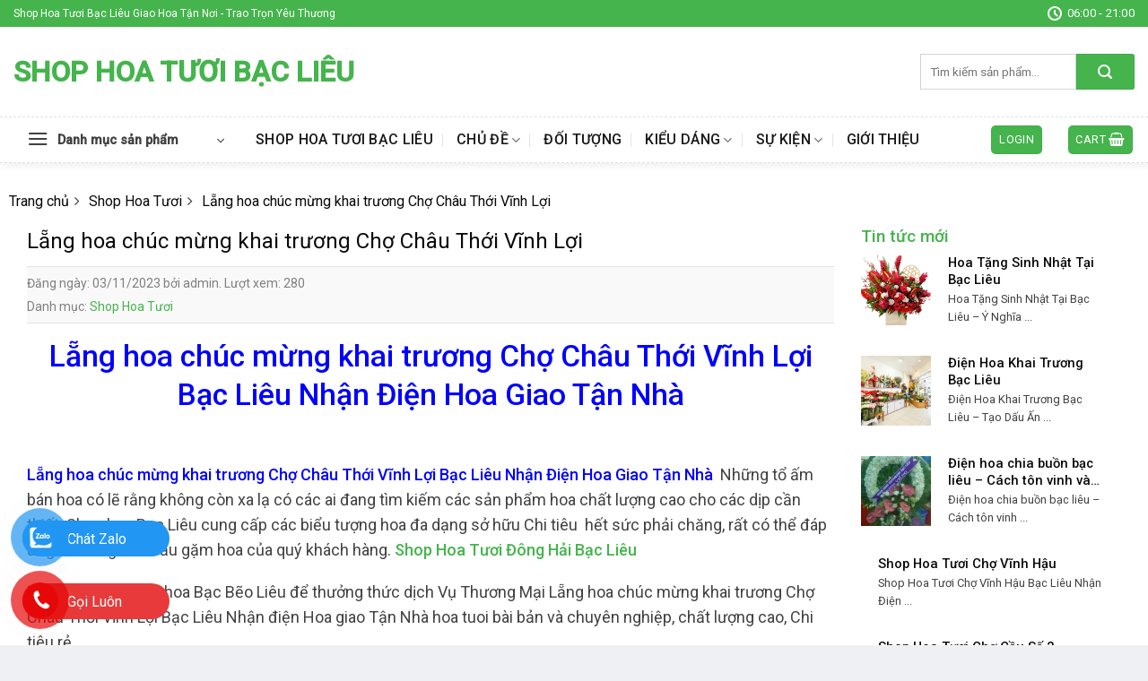

--- FILE ---
content_type: text/html; charset=UTF-8
request_url: https://shophoabaclieu.com/lang-hoa-chuc-mung-khai-truong-cho-chau-thoi-vinh-loi/
body_size: 28663
content:
<!DOCTYPE html>
<!--[if IE 9 ]> <html lang="vi" prefix="og: https://ogp.me/ns#" class="ie9 loading-site no-js"> <![endif]-->
<!--[if IE 8 ]> <html lang="vi" prefix="og: https://ogp.me/ns#" class="ie8 loading-site no-js"> <![endif]-->
<!--[if (gte IE 9)|!(IE)]><!--><html lang="vi" prefix="og: https://ogp.me/ns#" class="loading-site no-js"> <!--<![endif]-->
<head>
	<meta charset="UTF-8" />
	<link rel="profile" href="http://gmpg.org/xfn/11" />
	<link rel="pingback" href="https://shophoabaclieu.com/xmlrpc.php" />

	<script>(function(html){html.className = html.className.replace(/\bno-js\b/,'js')})(document.documentElement);</script>
	<style>img:is([sizes="auto" i], [sizes^="auto," i]) { contain-intrinsic-size: 3000px 1500px }</style>
	<meta name="viewport" content="width=device-width, initial-scale=1, maximum-scale=1" />
<!-- Search Engine Optimization by Rank Math PRO - https://rankmath.com/ -->
<title>Top 8 Lẵng hoa chúc mừng khai trương Chợ Châu Thới Vĩnh Lợi Bạc Liêu Giao Hoa Tận Nơi</title>
<meta name="description" content="Top 8 Lẵng hoa chúc mừng khai trương Chợ Châu Thới Vĩnh Lợi Bạc Liêu Đẹp Nhận Lam hoa đẹp , giao tận nơi, của hàng hoa đẹp chuyên nghiệp Nhất Chợ Châu Thới Vĩnh Lợi Bạc Liêu"/>
<meta name="robots" content="follow, index, max-snippet:-1, max-video-preview:-1, max-image-preview:large"/>
<link rel="canonical" href="https://shophoabaclieu.com/lang-hoa-chuc-mung-khai-truong-cho-chau-thoi-vinh-loi/" />
<meta property="og:locale" content="vi_VN" />
<meta property="og:type" content="article" />
<meta property="og:title" content="Top 8 Lẵng hoa chúc mừng khai trương Chợ Châu Thới Vĩnh Lợi Bạc Liêu Giao Hoa Tận Nơi" />
<meta property="og:description" content="Top 8 Lẵng hoa chúc mừng khai trương Chợ Châu Thới Vĩnh Lợi Bạc Liêu Đẹp Nhận Lam hoa đẹp , giao tận nơi, của hàng hoa đẹp chuyên nghiệp Nhất Chợ Châu Thới Vĩnh Lợi Bạc Liêu" />
<meta property="og:url" content="https://shophoabaclieu.com/lang-hoa-chuc-mung-khai-truong-cho-chau-thoi-vinh-loi/" />
<meta property="og:site_name" content="Shop Hoa Tươi Bạc Liêu" />
<meta property="article:tag" content="dịch vụ điện hoa bạc liêu" />
<meta property="article:tag" content="dịch vụ hoa tươi bạc liêu" />
<meta property="article:tag" content="hoa tươi bạc liêu" />
<meta property="article:tag" content="Lẵng hoa chúc mừng khai trương Chợ Châu Thới Vĩnh Lợi" />
<meta property="article:tag" content="shop hoa tươi bạc liêu" />
<meta property="article:section" content="Shop Hoa Tươi" />
<meta property="og:image" content="https://shophoabaclieu.com/wp-content/uploads/2022/12/z4336473914968_c0e1104597c04378b60fcd9e73657fab.jpg" />
<meta property="og:image:secure_url" content="https://shophoabaclieu.com/wp-content/uploads/2022/12/z4336473914968_c0e1104597c04378b60fcd9e73657fab.jpg" />
<meta property="og:image:width" content="700" />
<meta property="og:image:height" content="302" />
<meta property="og:image:alt" content="Đại Học Bạc Liêu" />
<meta property="og:image:type" content="image/jpeg" />
<meta name="twitter:card" content="summary_large_image" />
<meta name="twitter:title" content="Top 8 Lẵng hoa chúc mừng khai trương Chợ Châu Thới Vĩnh Lợi Bạc Liêu Giao Hoa Tận Nơi" />
<meta name="twitter:description" content="Top 8 Lẵng hoa chúc mừng khai trương Chợ Châu Thới Vĩnh Lợi Bạc Liêu Đẹp Nhận Lam hoa đẹp , giao tận nơi, của hàng hoa đẹp chuyên nghiệp Nhất Chợ Châu Thới Vĩnh Lợi Bạc Liêu" />
<meta name="twitter:image" content="https://shophoabaclieu.com/wp-content/uploads/2022/12/z4336473914968_c0e1104597c04378b60fcd9e73657fab.jpg" />
<meta name="twitter:label1" content="Written by" />
<meta name="twitter:data1" content="admin" />
<meta name="twitter:label2" content="Time to read" />
<meta name="twitter:data2" content="24 minutes" />
<!-- /Rank Math WordPress SEO plugin -->

<link rel='dns-prefetch' href='//cdn.jsdelivr.net' />
<link rel='dns-prefetch' href='//fonts.googleapis.com' />
<link rel="alternate" type="application/rss+xml" title="Dòng thông tin Shop Hoa Tươi Bạc Liêu &raquo;" href="https://shophoabaclieu.com/feed/" />
<link rel="alternate" type="application/rss+xml" title="Shop Hoa Tươi Bạc Liêu &raquo; Dòng bình luận" href="https://shophoabaclieu.com/comments/feed/" />
<link rel="prefetch" href="https://shophoabaclieu.com/wp-content/themes/flatsome/assets/js/chunk.countup.fe2c1016.js" />
<link rel="prefetch" href="https://shophoabaclieu.com/wp-content/themes/flatsome/assets/js/chunk.sticky-sidebar.a58a6557.js" />
<link rel="prefetch" href="https://shophoabaclieu.com/wp-content/themes/flatsome/assets/js/chunk.tooltips.29144c1c.js" />
<link rel="prefetch" href="https://shophoabaclieu.com/wp-content/themes/flatsome/assets/js/chunk.vendors-popups.947eca5c.js" />
<link rel="prefetch" href="https://shophoabaclieu.com/wp-content/themes/flatsome/assets/js/chunk.vendors-slider.f0d2cbc9.js" />
<script type="text/javascript">
/* <![CDATA[ */
window._wpemojiSettings = {"baseUrl":"https:\/\/s.w.org\/images\/core\/emoji\/16.0.1\/72x72\/","ext":".png","svgUrl":"https:\/\/s.w.org\/images\/core\/emoji\/16.0.1\/svg\/","svgExt":".svg","source":{"concatemoji":"https:\/\/shophoabaclieu.com\/wp-includes\/js\/wp-emoji-release.min.js?ver=6.8.3"}};
/*! This file is auto-generated */
!function(s,n){var o,i,e;function c(e){try{var t={supportTests:e,timestamp:(new Date).valueOf()};sessionStorage.setItem(o,JSON.stringify(t))}catch(e){}}function p(e,t,n){e.clearRect(0,0,e.canvas.width,e.canvas.height),e.fillText(t,0,0);var t=new Uint32Array(e.getImageData(0,0,e.canvas.width,e.canvas.height).data),a=(e.clearRect(0,0,e.canvas.width,e.canvas.height),e.fillText(n,0,0),new Uint32Array(e.getImageData(0,0,e.canvas.width,e.canvas.height).data));return t.every(function(e,t){return e===a[t]})}function u(e,t){e.clearRect(0,0,e.canvas.width,e.canvas.height),e.fillText(t,0,0);for(var n=e.getImageData(16,16,1,1),a=0;a<n.data.length;a++)if(0!==n.data[a])return!1;return!0}function f(e,t,n,a){switch(t){case"flag":return n(e,"\ud83c\udff3\ufe0f\u200d\u26a7\ufe0f","\ud83c\udff3\ufe0f\u200b\u26a7\ufe0f")?!1:!n(e,"\ud83c\udde8\ud83c\uddf6","\ud83c\udde8\u200b\ud83c\uddf6")&&!n(e,"\ud83c\udff4\udb40\udc67\udb40\udc62\udb40\udc65\udb40\udc6e\udb40\udc67\udb40\udc7f","\ud83c\udff4\u200b\udb40\udc67\u200b\udb40\udc62\u200b\udb40\udc65\u200b\udb40\udc6e\u200b\udb40\udc67\u200b\udb40\udc7f");case"emoji":return!a(e,"\ud83e\udedf")}return!1}function g(e,t,n,a){var r="undefined"!=typeof WorkerGlobalScope&&self instanceof WorkerGlobalScope?new OffscreenCanvas(300,150):s.createElement("canvas"),o=r.getContext("2d",{willReadFrequently:!0}),i=(o.textBaseline="top",o.font="600 32px Arial",{});return e.forEach(function(e){i[e]=t(o,e,n,a)}),i}function t(e){var t=s.createElement("script");t.src=e,t.defer=!0,s.head.appendChild(t)}"undefined"!=typeof Promise&&(o="wpEmojiSettingsSupports",i=["flag","emoji"],n.supports={everything:!0,everythingExceptFlag:!0},e=new Promise(function(e){s.addEventListener("DOMContentLoaded",e,{once:!0})}),new Promise(function(t){var n=function(){try{var e=JSON.parse(sessionStorage.getItem(o));if("object"==typeof e&&"number"==typeof e.timestamp&&(new Date).valueOf()<e.timestamp+604800&&"object"==typeof e.supportTests)return e.supportTests}catch(e){}return null}();if(!n){if("undefined"!=typeof Worker&&"undefined"!=typeof OffscreenCanvas&&"undefined"!=typeof URL&&URL.createObjectURL&&"undefined"!=typeof Blob)try{var e="postMessage("+g.toString()+"("+[JSON.stringify(i),f.toString(),p.toString(),u.toString()].join(",")+"));",a=new Blob([e],{type:"text/javascript"}),r=new Worker(URL.createObjectURL(a),{name:"wpTestEmojiSupports"});return void(r.onmessage=function(e){c(n=e.data),r.terminate(),t(n)})}catch(e){}c(n=g(i,f,p,u))}t(n)}).then(function(e){for(var t in e)n.supports[t]=e[t],n.supports.everything=n.supports.everything&&n.supports[t],"flag"!==t&&(n.supports.everythingExceptFlag=n.supports.everythingExceptFlag&&n.supports[t]);n.supports.everythingExceptFlag=n.supports.everythingExceptFlag&&!n.supports.flag,n.DOMReady=!1,n.readyCallback=function(){n.DOMReady=!0}}).then(function(){return e}).then(function(){var e;n.supports.everything||(n.readyCallback(),(e=n.source||{}).concatemoji?t(e.concatemoji):e.wpemoji&&e.twemoji&&(t(e.twemoji),t(e.wpemoji)))}))}((window,document),window._wpemojiSettings);
/* ]]> */
</script>
<style id='wp-emoji-styles-inline-css' type='text/css'>

	img.wp-smiley, img.emoji {
		display: inline !important;
		border: none !important;
		box-shadow: none !important;
		height: 1em !important;
		width: 1em !important;
		margin: 0 0.07em !important;
		vertical-align: -0.1em !important;
		background: none !important;
		padding: 0 !important;
	}
</style>
<style id='wp-block-library-inline-css' type='text/css'>
:root{--wp-admin-theme-color:#007cba;--wp-admin-theme-color--rgb:0,124,186;--wp-admin-theme-color-darker-10:#006ba1;--wp-admin-theme-color-darker-10--rgb:0,107,161;--wp-admin-theme-color-darker-20:#005a87;--wp-admin-theme-color-darker-20--rgb:0,90,135;--wp-admin-border-width-focus:2px;--wp-block-synced-color:#7a00df;--wp-block-synced-color--rgb:122,0,223;--wp-bound-block-color:var(--wp-block-synced-color)}@media (min-resolution:192dpi){:root{--wp-admin-border-width-focus:1.5px}}.wp-element-button{cursor:pointer}:root{--wp--preset--font-size--normal:16px;--wp--preset--font-size--huge:42px}:root .has-very-light-gray-background-color{background-color:#eee}:root .has-very-dark-gray-background-color{background-color:#313131}:root .has-very-light-gray-color{color:#eee}:root .has-very-dark-gray-color{color:#313131}:root .has-vivid-green-cyan-to-vivid-cyan-blue-gradient-background{background:linear-gradient(135deg,#00d084,#0693e3)}:root .has-purple-crush-gradient-background{background:linear-gradient(135deg,#34e2e4,#4721fb 50%,#ab1dfe)}:root .has-hazy-dawn-gradient-background{background:linear-gradient(135deg,#faaca8,#dad0ec)}:root .has-subdued-olive-gradient-background{background:linear-gradient(135deg,#fafae1,#67a671)}:root .has-atomic-cream-gradient-background{background:linear-gradient(135deg,#fdd79a,#004a59)}:root .has-nightshade-gradient-background{background:linear-gradient(135deg,#330968,#31cdcf)}:root .has-midnight-gradient-background{background:linear-gradient(135deg,#020381,#2874fc)}.has-regular-font-size{font-size:1em}.has-larger-font-size{font-size:2.625em}.has-normal-font-size{font-size:var(--wp--preset--font-size--normal)}.has-huge-font-size{font-size:var(--wp--preset--font-size--huge)}.has-text-align-center{text-align:center}.has-text-align-left{text-align:left}.has-text-align-right{text-align:right}#end-resizable-editor-section{display:none}.aligncenter{clear:both}.items-justified-left{justify-content:flex-start}.items-justified-center{justify-content:center}.items-justified-right{justify-content:flex-end}.items-justified-space-between{justify-content:space-between}.screen-reader-text{border:0;clip-path:inset(50%);height:1px;margin:-1px;overflow:hidden;padding:0;position:absolute;width:1px;word-wrap:normal!important}.screen-reader-text:focus{background-color:#ddd;clip-path:none;color:#444;display:block;font-size:1em;height:auto;left:5px;line-height:normal;padding:15px 23px 14px;text-decoration:none;top:5px;width:auto;z-index:100000}html :where(.has-border-color){border-style:solid}html :where([style*=border-top-color]){border-top-style:solid}html :where([style*=border-right-color]){border-right-style:solid}html :where([style*=border-bottom-color]){border-bottom-style:solid}html :where([style*=border-left-color]){border-left-style:solid}html :where([style*=border-width]){border-style:solid}html :where([style*=border-top-width]){border-top-style:solid}html :where([style*=border-right-width]){border-right-style:solid}html :where([style*=border-bottom-width]){border-bottom-style:solid}html :where([style*=border-left-width]){border-left-style:solid}html :where(img[class*=wp-image-]){height:auto;max-width:100%}:where(figure){margin:0 0 1em}html :where(.is-position-sticky){--wp-admin--admin-bar--position-offset:var(--wp-admin--admin-bar--height,0px)}@media screen and (max-width:600px){html :where(.is-position-sticky){--wp-admin--admin-bar--position-offset:0px}}
</style>
<style id='classic-theme-styles-inline-css' type='text/css'>
/*! This file is auto-generated */
.wp-block-button__link{color:#fff;background-color:#32373c;border-radius:9999px;box-shadow:none;text-decoration:none;padding:calc(.667em + 2px) calc(1.333em + 2px);font-size:1.125em}.wp-block-file__button{background:#32373c;color:#fff;text-decoration:none}
</style>
<link rel='stylesheet' id='bbp-default-css' href='https://shophoabaclieu.com/wp-content/plugins/bbpress/templates/default/css/bbpress.min.css?ver=2.6.12' type='text/css' media='all' />
<link rel='stylesheet' id='dashicons-css' href='https://shophoabaclieu.com/wp-includes/css/dashicons.min.css?ver=6.8.3' type='text/css' media='all' />
<link rel='stylesheet' id='eupro-seo-front-end-css-css' href='https://shophoabaclieu.com/wp-content/plugins/eupro-seo/assets/css/front-end.css?ver=1.0.0' type='text/css' media='' />
<style id='woocommerce-inline-inline-css' type='text/css'>
.woocommerce form .form-row .required { visibility: visible; }
</style>
<link rel='stylesheet' id='dulich-font-awesome-css' href='https://shophoabaclieu.com/wp-content/themes/hoatuoi2020/assets/css/font-awesome.css?ver=5.3' type='text/css' media='all' />
<link rel='stylesheet' id='flatsome-main-css' href='https://shophoabaclieu.com/wp-content/themes/flatsome/assets/css/flatsome.css?ver=3.15.3' type='text/css' media='all' />
<style id='flatsome-main-inline-css' type='text/css'>
@font-face {
				font-family: "fl-icons";
				font-display: block;
				src: url(https://shophoabaclieu.com/wp-content/themes/flatsome/assets/css/icons/fl-icons.eot?v=3.15.3);
				src:
					url(https://shophoabaclieu.com/wp-content/themes/flatsome/assets/css/icons/fl-icons.eot#iefix?v=3.15.3) format("embedded-opentype"),
					url(https://shophoabaclieu.com/wp-content/themes/flatsome/assets/css/icons/fl-icons.woff2?v=3.15.3) format("woff2"),
					url(https://shophoabaclieu.com/wp-content/themes/flatsome/assets/css/icons/fl-icons.ttf?v=3.15.3) format("truetype"),
					url(https://shophoabaclieu.com/wp-content/themes/flatsome/assets/css/icons/fl-icons.woff?v=3.15.3) format("woff"),
					url(https://shophoabaclieu.com/wp-content/themes/flatsome/assets/css/icons/fl-icons.svg?v=3.15.3#fl-icons) format("svg");
			}
</style>
<link rel='stylesheet' id='flatsome-shop-css' href='https://shophoabaclieu.com/wp-content/themes/flatsome/assets/css/flatsome-shop.css?ver=3.15.3' type='text/css' media='all' />
<link rel='stylesheet' id='flatsome-style-css' href='https://shophoabaclieu.com/wp-content/themes/hoatuoi2020/style.css?ver=5.3' type='text/css' media='all' />
<link rel='stylesheet' id='flatsome-googlefonts-css' href='//fonts.googleapis.com/css?family=Roboto%3Aregular%2C500%2Cregular%2C500%7CDancing+Script%3Aregular%2Cdefault&#038;display=swap&#038;ver=3.9' type='text/css' media='all' />
<script type="text/javascript" src="https://shophoabaclieu.com/wp-includes/js/jquery/jquery.min.js?ver=3.7.1" id="jquery-core-js"></script>
<script type="text/javascript" src="https://shophoabaclieu.com/wp-includes/js/jquery/jquery-migrate.min.js?ver=3.4.1" id="jquery-migrate-js"></script>
<link rel="https://api.w.org/" href="https://shophoabaclieu.com/wp-json/" /><link rel="alternate" title="JSON" type="application/json" href="https://shophoabaclieu.com/wp-json/wp/v2/posts/2850" /><link rel="EditURI" type="application/rsd+xml" title="RSD" href="https://shophoabaclieu.com/xmlrpc.php?rsd" />
<meta name="generator" content="WordPress 6.8.3" />
<meta name="generator" content="WooCommerce 8.2.4" />
<link rel='shortlink' href='https://shophoabaclieu.com/?p=2850' />
<link rel="alternate" title="oNhúng (JSON)" type="application/json+oembed" href="https://shophoabaclieu.com/wp-json/oembed/1.0/embed?url=https%3A%2F%2Fshophoabaclieu.com%2Flang-hoa-chuc-mung-khai-truong-cho-chau-thoi-vinh-loi%2F" />
<link rel="alternate" title="oNhúng (XML)" type="text/xml+oembed" href="https://shophoabaclieu.com/wp-json/oembed/1.0/embed?url=https%3A%2F%2Fshophoabaclieu.com%2Flang-hoa-chuc-mung-khai-truong-cho-chau-thoi-vinh-loi%2F&#038;format=xml" />
            <style>.eupro-seo-out{ text-align: center;}</style>
            <script type="application/ld+json">{"@context":"https:\/\/schema.org","@type":"CreativeWorkSeries","headline":"L\u1eb5ng hoa ch\u00fac m\u1eebng khai tr\u01b0\u01a1ng Ch\u1ee3 Ch\u00e2u Th\u1edbi V\u0129nh L\u1ee3i","name":"L\u1eb5ng hoa ch\u00fac m\u1eebng khai tr\u01b0\u01a1ng Ch\u1ee3 Ch\u00e2u Th\u1edbi V\u0129nh L\u1ee3i","author":"admin","publisher":{"@type":"Organization","name":"Shop Hoa T\u01b0\u01a1i B\u1ea1c Li\u00eau","logo":{"@type":"ImageObject","url":""}},"url":"https:\/\/shophoabaclieu.com\/lang-hoa-chuc-mung-khai-truong-cho-chau-thoi-vinh-loi\/","mainEntityOfPage":{"@type":"WebPage","@id":"https:\/\/shophoabaclieu.com\/lang-hoa-chuc-mung-khai-truong-cho-chau-thoi-vinh-loi\/"},"datePublished":"2023-11-03T04:15:20","dateCreated":"2023-11-03T04:15:20","dateModified":"2023-11-03T04:15:20","description":"L\u1eb5ng hoa ch\u00fac m\u1eebng khai tr\u01b0\u01a1ng Ch\u1ee3 Ch\u00e2u Th\u1edbi V\u0129nh L\u1ee3i B\u1ea1c Li\u00eau Nh\u1eadn \u0110i\u1ec7n Hoa Giao T\u1eadn Nh\u00e0\r &amp;nbsp;\r \r L\u1eb5ng hoa ch\u00fac m\u1eebng khai tr\u01b0\u01a1ng Ch\u1ee3 Ch\u00e2u Th\u1edbi V\u0129nh L\u1ee3i B\u1ea1c Li\u00eau Nh\u1eadn \u0110i\u1ec7n Hoa Giao T\u1eadn Nh\u00e0 \u00a0Nh\u1eefng t\u1ed5 \u1ea5m b\u00e1n hoa c\u00f3 l\u1ebd r\u1eb1ng kh\u00f4ng c\u00f2n xa l\u1ea1 c\u00f3 c\u00e1c ai \u0111ang t\u00ecm ki\u1ebfm c\u00e1c s\u1ea3n ph\u1ea9m hoa ch\u1ea5t l\u01b0\u1ee3ng cao cho c\u00e1c d\u1ecbp c\u1ea7n thi\u1ebft. Shop hoa B\u1ea1c Li\u00eau cung c\u1ea5p c\u00e1c bi\u1ec3u t\u01b0\u1ee3ng hoa \u0111a ","aggregateRating":{"@type":"AggregateRating","ratingValue":4.9,"reviewCount":18,"itemReviewed":{"@type":"Thing","name":"L\u1eb5ng hoa ch\u00fac m\u1eebng khai tr\u01b0\u01a1ng Ch\u1ee3 Ch\u00e2u Th\u1edbi V\u0129nh L\u1ee3i"}}}</script><script type="application/ld+json">{"@context":"https:\/\/schema.org","@type":"Article","headline":"L\u1eb5ng hoa ch\u00fac m\u1eebng khai tr\u01b0\u01a1ng Ch\u1ee3 Ch\u00e2u Th\u1edbi V\u0129nh L\u1ee3i","name":"L\u1eb5ng hoa ch\u00fac m\u1eebng khai tr\u01b0\u01a1ng Ch\u1ee3 Ch\u00e2u Th\u1edbi V\u0129nh L\u1ee3i","author":"admin","publisher":{"@type":"Organization","name":"Shop Hoa T\u01b0\u01a1i B\u1ea1c Li\u00eau","logo":{"@type":"ImageObject","url":""}},"url":"https:\/\/shophoabaclieu.com\/lang-hoa-chuc-mung-khai-truong-cho-chau-thoi-vinh-loi\/","mainEntityOfPage":{"@type":"WebPage","@id":"https:\/\/shophoabaclieu.com\/lang-hoa-chuc-mung-khai-truong-cho-chau-thoi-vinh-loi\/"},"datePublished":"2023-11-03T04:15:20","dateCreated":"2023-11-03T04:15:20","dateModified":"2023-11-03T04:15:20","description":"L\u1eb5ng hoa ch\u00fac m\u1eebng khai tr\u01b0\u01a1ng Ch\u1ee3 Ch\u00e2u Th\u1edbi V\u0129nh L\u1ee3i B\u1ea1c Li\u00eau Nh\u1eadn \u0110i\u1ec7n Hoa Giao T\u1eadn Nh\u00e0\r &amp;nbsp;\r \r L\u1eb5ng hoa ch\u00fac m\u1eebng khai tr\u01b0\u01a1ng Ch\u1ee3 Ch\u00e2u Th\u1edbi V\u0129nh L\u1ee3i B\u1ea1c Li\u00eau Nh\u1eadn \u0110i\u1ec7n Hoa Giao T\u1eadn Nh\u00e0 \u00a0Nh\u1eefng t\u1ed5 \u1ea5m b\u00e1n hoa c\u00f3 l\u1ebd r\u1eb1ng kh\u00f4ng c\u00f2n xa l\u1ea1 c\u00f3 c\u00e1c ai \u0111ang t\u00ecm ki\u1ebfm c\u00e1c s\u1ea3n ph\u1ea9m hoa ch\u1ea5t l\u01b0\u1ee3ng cao cho c\u00e1c d\u1ecbp c\u1ea7n thi\u1ebft. Shop hoa B\u1ea1c Li\u00eau cung c\u1ea5p c\u00e1c bi\u1ec3u t\u01b0\u1ee3ng hoa \u0111a "}</script><script type="application/ld+json">{"@context":"http:\/\/schema.org","@type":"BreadcrumbList","itemListElement":[{"@type":"ListItem","position":1,"item":{"@id":"https:\/\/shophoabaclieu.com","name":""}},{"@type":"ListItem","position":2,"item":{"@id":"https:\/\/shophoabaclieu.com\/category\/shop-hoa-tuoi\/","name":"Shop Hoa T\u01b0\u01a1i"}},{"@type":"ListItem","position":3,"item":{"@id":"https:\/\/shophoabaclieu.com\/lang-hoa-chuc-mung-khai-truong-cho-chau-thoi-vinh-loi\/","name":"L\u1eb5ng hoa ch\u00fac m\u1eebng khai tr\u01b0\u01a1ng Ch\u1ee3 Ch\u00e2u Th\u1edbi V\u0129nh L\u1ee3i"}}]}</script><!-- Google tag (gtag.js) -->
<script async src="https://www.googletagmanager.com/gtag/js?id=G-J5V28DSSVE"></script>
<script>
  window.dataLayer = window.dataLayer || [];
  function gtag(){dataLayer.push(arguments);}
  gtag('js', new Date());

  gtag('config', 'G-J5V28DSSVE');
</script>
<meta name="google-site-verification" content="dudiv4f8Uie2HQOyq_J589B8GLhX6EIf1iIKpgUreWw" />
<meta name="google-site-verification" content="Z5lr_JKEgL-yu05EtJLlnRO_HAVVPuAwpGCCNKK9DLk" />
<!-- Google tag (gtag.js) -->
<script async src="https://www.googletagmanager.com/gtag/js?id=AW-16918197921">
</script>
<script>
  window.dataLayer = window.dataLayer || [];
  function gtag(){dataLayer.push(arguments);}
  gtag('js', new Date());

  gtag('config', 'AW-16918197921');
</script>
        <style type="text/css">
.contact-social {
    position: fixed;
    bottom: 0;
    z-index: 99999;
}
.contactTus {
    position: relative;
}
.noteSocial {
position: relative;
    visibility: visible;
    background-color: transparent;
    width: 90px;
    height: 70px;
    cursor: pointer;
    z-index: 11;
    -webkit-backface-visibility: hidden;
    -webkit-transform: translateZ(0);
    transition: visibility .5s;
    left: 0;
    bottom: 25px;
    display: block;
}
.phone-vr-circle-fill {
    width: 65px;
    height: 65px;
    top: 12px;
    left: 12px;
    position: absolute;
    box-shadow: 0 0 0 0 #c31d1d;
    background-color: rgba(230, 8, 8, 0.7);
    border-radius: 50%;
    border: 2px solid transparent;
    -webkit-animation: phone-vr-circle-fill 2.3s infinite ease-in-out;
    animation: phone-vr-circle-fill 2.3s infinite ease-in-out;
    transition: all .5s;
    -webkit-transform-origin: 50% 50%;
    -ms-transform-origin: 50% 50%;
    transform-origin: 50% 50%;
    -webkit-animuiion: zoom 1.3s infinite;
    animation: zoom 1.3s infinite;
}
.phone-vr-img-circle {
    background-color: #e60808;
    width: 40px;
    height: 40px;
    line-height: 40px;
    top: 25px;
    left: 25px;
    position: absolute;
    border-radius: 50%;
    display: flex;
    justify-content: center;
    -webkit-animation: phonering-alo-circle-img-anim 1s infinite ease-in-out;
    animation: phone-vr-circle-fill 1s infinite ease-in-out;
}
.phone-vr-img-circle a {
    display: block;
    line-height: 37px;
}
.phone-vr-img-circle img {
    max-width: 25px;
}
    @-webkit-keyframes phone-vr-circle-fill {

  0% {-webkit-transform: rotate(0) scale(1) skew(1deg);  }

  10% {-webkit-transform: rotate(-25deg) scale(1) skew(1deg);}

  20% {-webkit-transform: rotate(25deg) scale(1) skew(1deg);}

  30% {-webkit-transform: rotate(-25deg) scale(1) skew(1deg);}

  40% {-webkit-transform: rotate(25deg) scale(1) skew(1deg);}

  50% {-webkit-transform: rotate(0) scale(1) skew(1deg);}

  100% {-webkit-transform: rotate(0) scale(1) skew(1deg);}

}

@-webkit-keyframes zoom{0%{transform:scale(.9)}70%{transform:scale(1);box-shadow:0 0 0 15px transparent}100%{transform:scale(.9);box-shadow:0 0 0 0 transparent}}@keyframes zoom{0%{transform:scale(.9)}70%{transform:scale(1);box-shadow:0 0 0 15px transparent}100%{transform:scale(.9);box-shadow:0 0 0 0 transparent}}
.zaloFt .phone-vr-circle-fill {
    box-shadow: 0 0 0 0 #2196F3;
    background-color: rgba(33, 150, 243, 0.7);
}
.zaloFt .phone-vr-img-circle {
    background-color: #2196F3;
}
.faceFt .phone-vr-circle-fill {
    box-shadow: 0 0 0 0 #2196F3;
    background-color: rgba(33, 150, 243, 0.7);
}
.faceFt .phone-vr-img-circle {
    background-color: #2196F3;
}
.zaloFt.contactTus {display: flex;align-items: center;}

.phoneFt.contactTus {display: flex;align-items: center;}

.zaloFt.contactTus .zalo-bar.barr {margin-left: -65px;margin-top: -29px;width: 164px;}

.phoneFt.contactTus .phone-bar.barr {margin-left: -65px;
    margin-top: -29px;width: 164px;}
.barr {
    
    left: 30px;
    z-index: -1;
    background: rgb(232, 58, 58);
    color: #fff;
    font-size: 16px;
    padding: 8px 15px 7px 50px;
    border-radius: 100px;
    white-space: nowrap;
}
.phoneFt .phone-bar {
   	bottom: 240px;
}
	.phoneFt-2 .phone-bar {
    bottom: 170px;
}
.zalo-bar {
    background: #2196f3;
    bottom: 100px;
}
.fb-bar {
    bottom: 30px;
    background: #2196f3;
}
@media (max-width: 768px){
    .barr{
        display: none;
    }
}
</style>
                <style>
		div#breadcrumb-new > ul {
    margin-bottom: 7px;
}
div#breadcrumb-new ul li {
    display: inline-block;
    list-style: none;
    position: relative;
    padding-right: 12px;
    margin-right: 6px;
    margin-left: 0;
}
div#breadcrumb-new ul li::after {
    content: "\f105";
    font-family: FontAwesome;
    position: absolute;
    top: 0;
    right: 0;
}
div#breadcrumb-new ul li:last-child::after {
    content: none;
   
}
/*for shortcode title with cat*/
.section-title-normal {
   
    border-bottom: 0;
    border-radius: 5px;
}
.section-title-normal b {
    display: none;
}.section-title-normal span {
    margin-right: 15px;
    padding-bottom: 0;
    border-bottom: 0;
    margin-bottom: 0;
    font-size: 20px;
    color: white!important;
    padding: 10px;
}span.hdevvn-show-cats li {
    display: block;
    width: auto;
    float: left;
    margin: 0 8px;
}span.hdevvn-show-cats li a {
    font-size: 15px;
    text-transform: none;
    font-weight: 400;
    margin-right: 0!important;
    padding-left: 10px;
}.section-title a {
    font-size: 14px;
    margin-left: auto;
    color: white;
    margin-right: 10px;
}

		</style>
        <style>.bg{opacity: 0; transition: opacity 1s; -webkit-transition: opacity 1s;} .bg-loaded{opacity: 1;}</style><!--[if IE]><link rel="stylesheet" type="text/css" href="https://shophoabaclieu.com/wp-content/themes/flatsome/assets/css/ie-fallback.css"><script src="//cdnjs.cloudflare.com/ajax/libs/html5shiv/3.6.1/html5shiv.js"></script><script>var head = document.getElementsByTagName('head')[0],style = document.createElement('style');style.type = 'text/css';style.styleSheet.cssText = ':before,:after{content:none !important';head.appendChild(style);setTimeout(function(){head.removeChild(style);}, 0);</script><script src="https://shophoabaclieu.com/wp-content/themes/flatsome/assets/libs/ie-flexibility.js"></script><![endif]--><meta name="google-site-verification" content="iHRTOEjUw7AOSRjGYGALcVMZeV69--yD9Kn22oQyacM" />	<noscript><style>.woocommerce-product-gallery{ opacity: 1 !important; }</style></noscript>
	<style id="custom-css" type="text/css">:root {--primary-color: #45b44d;}html{background-color:#eff0f3!important;}.full-width .ubermenu-nav, .container, .row{max-width: 1370px}.row.row-collapse{max-width: 1340px}.row.row-small{max-width: 1362.5px}.row.row-large{max-width: 1400px}.sticky-add-to-cart--active, #wrapper,#main,#main.dark{background-color: #ffffff}.header-main{height: 100px}#logo img{max-height: 100px}#logo{width:434px;}#logo img{padding:8px 0;}.header-bottom{min-height: 50px}.header-top{min-height: 30px}.transparent .header-main{height: 265px}.transparent #logo img{max-height: 265px}.has-transparent + .page-title:first-of-type,.has-transparent + #main > .page-title,.has-transparent + #main > div > .page-title,.has-transparent + #main .page-header-wrapper:first-of-type .page-title{padding-top: 345px;}.header.show-on-scroll,.stuck .header-main{height:50px!important}.stuck #logo img{max-height: 50px!important}.search-form{ width: 100%;}.header-bg-color {background-color: rgba(255,255,255,0.9)}.header-bottom {background-color: #ffffff}.header-main .nav > li > a{line-height: 16px }.stuck .header-main .nav > li > a{line-height: 50px }.header-bottom-nav > li > a{line-height: 16px }@media (max-width: 549px) {.header-main{height: 70px}#logo img{max-height: 70px}}.header-top{background-color:#45b44d!important;}/* Color */.accordion-title.active, .has-icon-bg .icon .icon-inner,.logo a, .primary.is-underline, .primary.is-link, .badge-outline .badge-inner, .nav-outline > li.active> a,.nav-outline >li.active > a, .cart-icon strong,[data-color='primary'], .is-outline.primary{color: #45b44d;}/* Color !important */[data-text-color="primary"]{color: #45b44d!important;}/* Background Color */[data-text-bg="primary"]{background-color: #45b44d;}/* Background */.scroll-to-bullets a,.featured-title, .label-new.menu-item > a:after, .nav-pagination > li > .current,.nav-pagination > li > span:hover,.nav-pagination > li > a:hover,.has-hover:hover .badge-outline .badge-inner,button[type="submit"], .button.wc-forward:not(.checkout):not(.checkout-button), .button.submit-button, .button.primary:not(.is-outline),.featured-table .title,.is-outline:hover, .has-icon:hover .icon-label,.nav-dropdown-bold .nav-column li > a:hover, .nav-dropdown.nav-dropdown-bold > li > a:hover, .nav-dropdown-bold.dark .nav-column li > a:hover, .nav-dropdown.nav-dropdown-bold.dark > li > a:hover, .header-vertical-menu__opener ,.is-outline:hover, .tagcloud a:hover,.grid-tools a, input[type='submit']:not(.is-form), .box-badge:hover .box-text, input.button.alt,.nav-box > li > a:hover,.nav-box > li.active > a,.nav-pills > li.active > a ,.current-dropdown .cart-icon strong, .cart-icon:hover strong, .nav-line-bottom > li > a:before, .nav-line-grow > li > a:before, .nav-line > li > a:before,.banner, .header-top, .slider-nav-circle .flickity-prev-next-button:hover svg, .slider-nav-circle .flickity-prev-next-button:hover .arrow, .primary.is-outline:hover, .button.primary:not(.is-outline), input[type='submit'].primary, input[type='submit'].primary, input[type='reset'].button, input[type='button'].primary, .badge-inner{background-color: #45b44d;}/* Border */.nav-vertical.nav-tabs > li.active > a,.scroll-to-bullets a.active,.nav-pagination > li > .current,.nav-pagination > li > span:hover,.nav-pagination > li > a:hover,.has-hover:hover .badge-outline .badge-inner,.accordion-title.active,.featured-table,.is-outline:hover, .tagcloud a:hover,blockquote, .has-border, .cart-icon strong:after,.cart-icon strong,.blockUI:before, .processing:before,.loading-spin, .slider-nav-circle .flickity-prev-next-button:hover svg, .slider-nav-circle .flickity-prev-next-button:hover .arrow, .primary.is-outline:hover{border-color: #45b44d}.nav-tabs > li.active > a{border-top-color: #45b44d}.widget_shopping_cart_content .blockUI.blockOverlay:before { border-left-color: #45b44d }.woocommerce-checkout-review-order .blockUI.blockOverlay:before { border-left-color: #45b44d }/* Fill */.slider .flickity-prev-next-button:hover svg,.slider .flickity-prev-next-button:hover .arrow{fill: #45b44d;}/* Background Color */[data-icon-label]:after, .secondary.is-underline:hover,.secondary.is-outline:hover,.icon-label,.button.secondary:not(.is-outline),.button.alt:not(.is-outline), .badge-inner.on-sale, .button.checkout, .single_add_to_cart_button, .current .breadcrumb-step{ background-color:#45b44d; }[data-text-bg="secondary"]{background-color: #45b44d;}/* Color */.secondary.is-underline,.secondary.is-link, .secondary.is-outline,.stars a.active, .star-rating:before, .woocommerce-page .star-rating:before,.star-rating span:before, .color-secondary{color: #45b44d}/* Color !important */[data-text-color="secondary"]{color: #45b44d!important;}/* Border */.secondary.is-outline:hover{border-color:#45b44d}body{font-size: 100%;}@media screen and (max-width: 549px){body{font-size: 100%;}}body{font-family:"Roboto", sans-serif}body{font-weight: 0}body{color: #424242}.nav > li > a {font-family:"Roboto", sans-serif;}.mobile-sidebar-levels-2 .nav > li > ul > li > a {font-family:"Roboto", sans-serif;}.nav > li > a {font-weight: 500;}.mobile-sidebar-levels-2 .nav > li > ul > li > a {font-weight: 500;}h1,h2,h3,h4,h5,h6,.heading-font, .off-canvas-center .nav-sidebar.nav-vertical > li > a{font-family: "Roboto", sans-serif;}h1,h2,h3,h4,h5,h6,.heading-font,.banner h1,.banner h2{font-weight: 500;}h1,h2,h3,h4,h5,h6,.heading-font{color: #0a0a0a;}.alt-font{font-family: "Dancing Script", sans-serif;}.header:not(.transparent) .header-bottom-nav.nav > li > a{color: #191919;}.header:not(.transparent) .header-bottom-nav.nav > li > a:hover,.header:not(.transparent) .header-bottom-nav.nav > li.active > a,.header:not(.transparent) .header-bottom-nav.nav > li.current > a,.header:not(.transparent) .header-bottom-nav.nav > li > a.active,.header:not(.transparent) .header-bottom-nav.nav > li > a.current{color: #45b44d;}.header-bottom-nav.nav-line-bottom > li > a:before,.header-bottom-nav.nav-line-grow > li > a:before,.header-bottom-nav.nav-line > li > a:before,.header-bottom-nav.nav-box > li > a:hover,.header-bottom-nav.nav-box > li.active > a,.header-bottom-nav.nav-pills > li > a:hover,.header-bottom-nav.nav-pills > li.active > a{color:#FFF!important;background-color: #45b44d;}a{color: #45b44d;}a:hover{color: #45b44d;}.tagcloud a:hover{border-color: #45b44d;background-color: #45b44d;}.has-equal-box-heights .box-image {padding-top: 121%;}@media screen and (min-width: 550px){.products .box-vertical .box-image{min-width: 247px!important;width: 247px!important;}}.absolute-footer, html{background-color: #212121}.header-vertical-menu__opener{background-color: #ffffff}/* Custom CSS */.absolute-footer {font-size: 15px;}.label-new.menu-item > a:after{content:"New";}.label-hot.menu-item > a:after{content:"Hot";}.label-sale.menu-item > a:after{content:"Sale";}.label-popular.menu-item > a:after{content:"Popular";}</style></head>

<body class="wp-singular post-template-default single single-post postid-2850 single-format-standard wp-theme-flatsome wp-child-theme-hoatuoi2020 theme-flatsome woocommerce-no-js lightbox nav-dropdown-has-arrow nav-dropdown-has-shadow nav-dropdown-has-border">


<script type="text/javascript" id="bbp-swap-no-js-body-class">
	document.body.className = document.body.className.replace( 'bbp-no-js', 'bbp-js' );
</script>


<a class="skip-link screen-reader-text" href="#main">Skip to content</a>

<div id="wrapper">

	
	<header id="header" class="header ">
		<div class="header-wrapper">
			<div id="top-bar" class="header-top hide-for-sticky nav-dark">
    <div class="flex-row container">
      <div class="flex-col hide-for-medium flex-left">
          <ul class="nav nav-left medium-nav-center nav-small  nav-divided">
              <li class="html custom html_topbar_left">Shop Hoa Tươi Bạc Liêu Giao Hoa Tận Nơi - Trao Trọn Yêu Thương</li>          </ul>
      </div>

      <div class="flex-col hide-for-medium flex-center">
          <ul class="nav nav-center nav-small  nav-divided">
                        </ul>
      </div>

      <div class="flex-col hide-for-medium flex-right">
         <ul class="nav top-bar-nav nav-right nav-small  nav-divided">
              <li class="header-contact-wrapper">
		<ul id="header-contact" class="nav nav-divided nav-uppercase header-contact">
		
					
						<li class="">
			  <a class="tooltip" title="06:00 - 21:00 ">
			  	   <i class="icon-clock" style="font-size:16px;"></i>			        <span>06:00 - 21:00</span>
			  </a>
			 </li>
			
				</ul>
</li>          </ul>
      </div>

            <div class="flex-col show-for-medium flex-grow">
          <ul class="nav nav-center nav-small mobile-nav  nav-divided">
              <li class="html custom html_topbar_left">Shop Hoa Tươi Bạc Liêu Giao Hoa Tận Nơi - Trao Trọn Yêu Thương</li>          </ul>
      </div>
      
    </div>
</div>
<div id="masthead" class="header-main hide-for-sticky">
      <div class="header-inner flex-row container logo-left medium-logo-center" role="navigation">

          <!-- Logo -->
          <div id="logo" class="flex-col logo">
            
<!-- Header logo -->
<a href="https://shophoabaclieu.com/" title="Shop Hoa Tươi Bạc Liêu - Giao Hoa Miên Phí Tận Nơi" rel="home">
		Shop Hoa Tươi Bạc Liêu</a>
          </div>

          <!-- Mobile Left Elements -->
          <div class="flex-col show-for-medium flex-left">
            <ul class="mobile-nav nav nav-left ">
              <li class="nav-icon has-icon">
  		<a href="#" data-open="#main-menu" data-pos="left" data-bg="main-menu-overlay" data-color="" class="is-small" aria-label="Menu" aria-controls="main-menu" aria-expanded="false">
		
		  <i class="icon-menu" ></i>
		  		</a>
	</li>            </ul>
          </div>

          <!-- Left Elements -->
          <div class="flex-col hide-for-medium flex-left
            flex-grow">
            <ul class="header-nav header-nav-main nav nav-left  nav-uppercase" >
                          </ul>
          </div>

          <!-- Right Elements -->
          <div class="flex-col hide-for-medium flex-right">
            <ul class="header-nav header-nav-main nav nav-right  nav-uppercase">
              <li class="header-search-form search-form html relative has-icon">
	<div class="header-search-form-wrapper">
		<div class="searchform-wrapper ux-search-box relative is-normal"><form role="search" method="get" class="searchform" action="https://shophoabaclieu.com/">
	<div class="flex-row relative">
						<div class="flex-col flex-grow">
			<label class="screen-reader-text" for="woocommerce-product-search-field-0">Search for:</label>
			<input type="search" id="woocommerce-product-search-field-0" class="search-field mb-0" placeholder="Tìm kiếm sản phẩm..." value="" name="s" />
			<input type="hidden" name="post_type" value="product" />
					</div>
		<div class="flex-col">
			<button type="submit" value="Search" class="ux-search-submit submit-button secondary button icon mb-0" aria-label="Submit">
				<i class="icon-search" ></i>			</button>
		</div>
	</div>
	<div class="live-search-results text-left z-top"></div>
</form>
</div>	</div>
</li>            </ul>
          </div>

          <!-- Mobile Right Elements -->
          <div class="flex-col show-for-medium flex-right">
            <ul class="mobile-nav nav nav-right ">
              <li class="cart-item has-icon">

<div class="header-button">      <a href="https://shophoabaclieu.com/gio-hang/" class="header-cart-link off-canvas-toggle nav-top-link icon primary button round is-small" data-open="#cart-popup" data-class="off-canvas-cart" title="Cart" data-pos="right">
  
    <i class="icon-shopping-basket"
    data-icon-label="0">
  </i>
  </a>
</div>

  <!-- Cart Sidebar Popup -->
  <div id="cart-popup" class="mfp-hide widget_shopping_cart">
  <div class="cart-popup-inner inner-padding">
      <div class="cart-popup-title text-center">
          <h4 class="uppercase">Cart</h4>
          <div class="is-divider"></div>
      </div>
      <div class="widget_shopping_cart_content">
          

	<p class="woocommerce-mini-cart__empty-message">No products in the cart.</p>


      </div>
             <div class="cart-sidebar-content relative"></div>  </div>
  </div>

</li>
            </ul>
          </div>

      </div>
     
      </div><div id="wide-nav" class="header-bottom wide-nav hide-for-sticky flex-has-center hide-for-medium">
    <div class="flex-row container">

                        <div class="flex-col hide-for-medium flex-left">
                <ul class="nav header-nav header-bottom-nav nav-left  nav-divided nav-size-large nav-spacing-xlarge nav-uppercase">
                    
<li class="header-vertical-menu" role="navigation">
	<div class="header-vertical-menu__opener">
					<span class="header-vertical-menu__icon">
				<i class="icon-menu" ></i>			</span>
				<span class="header-vertical-menu__title">
						Danh mục sản phẩm		</span>
		<i class="icon-angle-down" ></i>	</div>
	<div class="header-vertical-menu__fly-out has-shadow">
		<div class="menu-danh-muc-san-pham-container"><ul id="menu-danh-muc-san-pham" class="ux-nav-vertical-menu nav-vertical-fly-out"><li id="menu-item-2080" class="menu-item menu-item-type-taxonomy menu-item-object-product_cat menu-item-2080 menu-item-design-default"><a href="https://shophoabaclieu.com/danh-muc-san-pham/hoa-chia-buon/" class="nav-top-link">Hoa chia buồn</a></li>
<li id="menu-item-2081" class="menu-item menu-item-type-taxonomy menu-item-object-product_cat menu-item-2081 menu-item-design-default"><a href="https://shophoabaclieu.com/danh-muc-san-pham/hoa-chuc-mung/" class="nav-top-link">Hoa chúc mừng</a></li>
<li id="menu-item-2090" class="menu-item menu-item-type-taxonomy menu-item-object-product_cat menu-item-has-children menu-item-2090 menu-item-design-default has-dropdown"><a href="https://shophoabaclieu.com/danh-muc-san-pham/hoa-cuoi/" class="nav-top-link">Hoa cưới<i class="icon-angle-down" ></i></a>
<ul class="sub-menu nav-dropdown nav-dropdown-default">
	<li id="menu-item-2091" class="menu-item menu-item-type-taxonomy menu-item-object-product_cat menu-item-2091"><a href="https://shophoabaclieu.com/danh-muc-san-pham/hoa-cuoi/hoa-baby/">Hoa baby</a></li>
	<li id="menu-item-2092" class="menu-item menu-item-type-taxonomy menu-item-object-product_cat menu-item-2092"><a href="https://shophoabaclieu.com/danh-muc-san-pham/hoa-cuoi/hoa-cam-chuong/">Hoa cẩm chướng</a></li>
	<li id="menu-item-2093" class="menu-item menu-item-type-taxonomy menu-item-object-product_cat menu-item-2093"><a href="https://shophoabaclieu.com/danh-muc-san-pham/hoa-cuoi/hoa-cam-tu-cau/">Hoa cẩm tú cầu</a></li>
	<li id="menu-item-2094" class="menu-item menu-item-type-taxonomy menu-item-object-product_cat menu-item-2094"><a href="https://shophoabaclieu.com/danh-muc-san-pham/hoa-cuoi/hoa-hong/">Hoa hồng</a></li>
	<li id="menu-item-2095" class="menu-item menu-item-type-taxonomy menu-item-object-product_cat menu-item-2095"><a href="https://shophoabaclieu.com/danh-muc-san-pham/hoa-cuoi/hoa-lan-ho-diep/">Hoa lan hồ điệp</a></li>
</ul>
</li>
<li id="menu-item-2096" class="menu-item menu-item-type-taxonomy menu-item-object-product_cat menu-item-2096 menu-item-design-default"><a href="https://shophoabaclieu.com/danh-muc-san-pham/hoa-su-kien/" class="nav-top-link">Hoa sự kiện</a></li>
<li id="menu-item-2097" class="menu-item menu-item-type-taxonomy menu-item-object-product_cat menu-item-2097 menu-item-design-default"><a href="https://shophoabaclieu.com/danh-muc-san-pham/tui-hoa/" class="nav-top-link">Túi hoa</a></li>
</ul></div>	</div>
</li>
                </ul>
            </div>
            
                        <div class="flex-col hide-for-medium flex-center">
                <ul class="nav header-nav header-bottom-nav nav-center  nav-divided nav-size-large nav-spacing-xlarge nav-uppercase">
                    <li id="menu-item-2126" class="menu-item menu-item-type-post_type menu-item-object-page menu-item-home menu-item-2126 menu-item-design-default"><a href="https://shophoabaclieu.com/" class="nav-top-link">Shop Hoa Tươi Bạc Liêu</a></li>
<li id="menu-item-2098" class="menu-item menu-item-type-custom menu-item-object-custom menu-item-has-children menu-item-2098 menu-item-design-default has-dropdown"><a href="#" class="nav-top-link">Chủ đề<i class="icon-angle-down" ></i></a>
<ul class="sub-menu nav-dropdown nav-dropdown-default">
	<li id="menu-item-2082" class="menu-item menu-item-type-taxonomy menu-item-object-product_cat menu-item-2082"><a href="https://shophoabaclieu.com/danh-muc-san-pham/binh-hoa/">Bình hoa</a></li>
	<li id="menu-item-2083" class="menu-item menu-item-type-taxonomy menu-item-object-product_cat menu-item-2083"><a href="https://shophoabaclieu.com/danh-muc-san-pham/bo-hoa/">Bó hoa</a></li>
	<li id="menu-item-2084" class="menu-item menu-item-type-taxonomy menu-item-object-product_cat menu-item-2084"><a href="https://shophoabaclieu.com/danh-muc-san-pham/chau-lan-ho-diep/">Chậu lan hồ điệp</a></li>
	<li id="menu-item-2085" class="menu-item menu-item-type-taxonomy menu-item-object-product_cat menu-item-2085"><a href="https://shophoabaclieu.com/danh-muc-san-pham/gio-hoa/">Giỏ hoa</a></li>
	<li id="menu-item-2086" class="menu-item menu-item-type-taxonomy menu-item-object-product_cat menu-item-2086"><a href="https://shophoabaclieu.com/danh-muc-san-pham/hoa-chia-buon/">Hoa chia buồn</a></li>
	<li id="menu-item-2087" class="menu-item menu-item-type-taxonomy menu-item-object-product_cat menu-item-2087"><a href="https://shophoabaclieu.com/danh-muc-san-pham/hoa-chuc-mung/">Hoa chúc mừng</a></li>
	<li id="menu-item-2088" class="menu-item menu-item-type-taxonomy menu-item-object-product_cat menu-item-2088"><a href="https://shophoabaclieu.com/danh-muc-san-pham/hoa-cuoi/">Hoa cưới</a></li>
	<li id="menu-item-2089" class="menu-item menu-item-type-taxonomy menu-item-object-product_cat menu-item-2089"><a href="https://shophoabaclieu.com/danh-muc-san-pham/hoa-su-kien/">Hoa sự kiện</a></li>
</ul>
</li>
<li id="menu-item-2099" class="menu-item menu-item-type-custom menu-item-object-custom menu-item-2099 menu-item-design-default"><a href="#" class="nav-top-link">Đối tượng</a></li>
<li id="menu-item-2100" class="menu-item menu-item-type-custom menu-item-object-custom menu-item-has-children menu-item-2100 menu-item-design-default has-dropdown"><a href="#" class="nav-top-link">Kiểu dáng<i class="icon-angle-down" ></i></a>
<ul class="sub-menu nav-dropdown nav-dropdown-default">
	<li id="menu-item-2108" class="menu-item menu-item-type-custom menu-item-object-custom menu-item-2108"><a href="#">Hiện đại</a></li>
	<li id="menu-item-2109" class="menu-item menu-item-type-custom menu-item-object-custom menu-item-2109"><a href="#">Truyền thống</a></li>
</ul>
</li>
<li id="menu-item-2110" class="menu-item menu-item-type-custom menu-item-object-custom menu-item-has-children menu-item-2110 menu-item-design-default has-dropdown"><a href="#" class="nav-top-link">Sự kiện<i class="icon-angle-down" ></i></a>
<ul class="sub-menu nav-dropdown nav-dropdown-default">
	<li id="menu-item-2111" class="menu-item menu-item-type-custom menu-item-object-custom menu-item-2111"><a href="#">Đám hỏi trọn gói</a></li>
	<li id="menu-item-2112" class="menu-item menu-item-type-custom menu-item-object-custom menu-item-2112"><a href="#">Tiệc cưới trọn gói</a></li>
	<li id="menu-item-2113" class="menu-item menu-item-type-custom menu-item-object-custom menu-item-2113"><a href="#">Hoa hội nghị</a></li>
	<li id="menu-item-2114" class="menu-item menu-item-type-custom menu-item-object-custom menu-item-2114"><a href="#">Khánh thành, khai trương</a></li>
</ul>
</li>
<li id="menu-item-2115" class="menu-item menu-item-type-custom menu-item-object-custom menu-item-2115 menu-item-design-default"><a href="#" class="nav-top-link">Giới thiệu</a></li>
                </ul>
            </div>
            
                        <div class="flex-col hide-for-medium flex-right flex-grow">
              <ul class="nav header-nav header-bottom-nav nav-right  nav-divided nav-size-large nav-spacing-xlarge nav-uppercase">
                   <li class="account-item has-icon
    "
>
<div class="header-button">
<a href=""
    class="nav-top-link nav-top-not-logged-in icon primary button round is-small"
    data-open="#login-form-popup"  >
    <span>
    Login      </span>
  
</a>

</div>

</li>
<li class="cart-item has-icon has-dropdown">
<div class="header-button">
<a href="https://shophoabaclieu.com/gio-hang/" title="Cart" class="header-cart-link icon primary button round is-small">


<span class="header-cart-title">
   Cart     </span>

    <i class="icon-shopping-basket"
    data-icon-label="0">
  </i>
  </a>
</div>
 <ul class="nav-dropdown nav-dropdown-default">
    <li class="html widget_shopping_cart">
      <div class="widget_shopping_cart_content">
        

	<p class="woocommerce-mini-cart__empty-message">No products in the cart.</p>


      </div>
    </li>
     </ul>

</li>
              </ul>
            </div>
            
            
    </div>
</div>

<div class="header-bg-container fill"><div class="header-bg-image fill"></div><div class="header-bg-color fill"></div></div>		</div>
	</header>

	
	<main id="main" class="">

<div id="content" class="blog-wrapper blog-single page-wrapper">
<div class="row row-small">
<div class="large-12 col" style="padding-bottom:0;">
        <div id="breadcrumb-new"><ul>
        		<li class="next"><a href="https://shophoabaclieu.com" title="Trang chủ"><span>Trang chủ</span></a></li>
				<li class="next"><a href="https://shophoabaclieu.com/category/shop-hoa-tuoi/" title="Shop Hoa Tươi"><span>Shop Hoa Tươi</span></a></li>
				<li class="next"><a href="https://shophoabaclieu.com/lang-hoa-chuc-mung-khai-truong-cho-chau-thoi-vinh-loi/" title="Lẵng hoa chúc mừng khai trương Chợ Châu Thới Vĩnh Lợi"><span>Lẵng hoa chúc mừng khai trương Chợ Châu Thới Vĩnh Lợi</span></a></li>
		 
		</ul></div>
        </div>
</div>
	

<div class="row row-large  ">

	<div class="large-9 col">
		


<article id="post-2850" class="post-2850 post type-post status-publish format-standard hentry category-shop-hoa-tuoi tag-dich-vu-dien-hoa-bac-lieu tag-dich-vu-hoa-tuoi-bac-lieu tag-hoa-tuoi-bac-lieu tag-lang-hoa-chuc-mung-khai-truong-cho-chau-thoi-vinh-loi tag-shop-hoa-tuoi-bac-lieu">
	<div class="article-inner ">
		<header class="entry-header">
	<div class="entry-header-text entry-header-text-top text-left">
		

<h1 class="entry-title">Lẵng hoa chúc mừng khai trương Chợ Châu Thới Vĩnh Lợi</h1>
<div class="entry-divider is-divider small"></div>

	<div class="entry-meta uppercase is-xsmall">
		<span class="statistics">Đăng ngày: 03/11/2023 bởi admin. Lượt xem: 280</span>
         <span class="categories">Danh mục: <a href="https://shophoabaclieu.com/category/shop-hoa-tuoi/">Shop Hoa Tươi</a></span>
	</div>
	</div>
	</header>
		<div class="entry-content single-page">

	<h2 style="text-align: center;"><span style="color: #0000ff; font-size: 160%;"><strong>Lẵng hoa chúc mừng khai trương Chợ Châu Thới Vĩnh Lợi Bạc Liêu Nhận Điện Hoa Giao Tận Nhà</strong></span></h2>
<p>&nbsp;</p>
<p><span style="font-size: 120%;"><span style="color: #0000ff;"><strong>Lẵng hoa chúc mừng khai trương Chợ Châu Thới Vĩnh Lợi Bạc Liêu Nhận Điện Hoa Giao Tận Nhà</strong> </span> Những tổ ấm bán hoa có lẽ rằng không còn xa lạ có các ai đang tìm kiếm các sản phẩm hoa chất lượng cao cho các dịp cần thiết. Shop hoa Bạc Liêu cung cấp các biểu tượng hoa đa dạng sở hữu Chi tiêu  hết sức phải chăng, rất có thể đáp ứng số đông nhu cầu gặm hoa của quý khách hàng. <strong><a href="https://alo.flowers/shop-hoa-tuoi-dong-hai-bac-lieu/" target="_blank" rel="noopener">Shop Hoa Tươi Đông Hải Bạc Liêu</a></strong></span></p>
<p><span style="font-size: 120%;">Hãy tới mang Shop hoa Bạc Bẽo Liêu để thưởng thức dịch Vụ Thương Mại Lẵng hoa chúc mừng khai trương Chợ Châu Thới Vĩnh Lợi Bạc Liêu Nhận điện Hoa giao Tận Nhà hoa tuoi bài bản và chuyên nghiệp, chất lượng cao, Chi tiêu rẻ.</span><br />
<span style="font-size: 120%;">Cơ sở hoa trong &#8220;Vạn sự sung túc&#8221;. Những bông hoa khi là đẹp nhất, mà bọn chúng bị khô héo chóng vánh. Nó quý rộng hoa khắc.</span></p>
<p><span style="font-size: 120%;">Vì dù ngắn nhưng hương vị rất nồng dịu. “ngày trước, hoa là biểu tượng của vẻ đẹp sắc sảo, những điều may mắn tốt lành và nhiều ý nghĩa. Mua cung cấp hoa nhằm đáp ứng chuyển gắm cảm tình của nhân loại nhưng mà cũng chính là nhằm trân trọng, gìn giữ vẻ đẹp phong thanh, phù du của chúng. </span></p>
<p><span style="font-size: 120%;"><span style="color: #0000ff;"><strong>Lẵng hoa chúc mừng khai trương Chợ Châu Thới Vĩnh Lợi Bạc Liêu Nhận Điện Hoa Giao Tận Nhà</strong> </span>Mặc dù nhiên, sống shop hoa hoàn toàn có thể xử lý vấn đề nà mang đến người sử dụng. Hoa tại cửa hàng đc nhập về từng ngày &amp; đc bảo quản có lợi. Các dòng sản phẩm được thiết kế với do hàng ngũ thợ cắn hoa bài bản.</span></p>
<p><span style="font-size: 120%;"> Không những thế, Hoa Mai Mai hỗ trợ gửi hình ảnh sản phẩm cho khách hàng trước lúc gửi đến bộ phận vận chuyển.</span><span style="font-size: 120%;"> <a href="https://shophoabaclieu.com/tang-hoa-sinh-nhat-tai-cho-xom-moi-b/" target="_blank" rel="noopener">Tặng hoa Sinh Nhật Tại Chợ Xóm Mới B</a></span></p>
<p>&nbsp;</p>
<p><a href="https://alo.flowers/" target="_blank" rel="noopener"><img fetchpriority="high" decoding="async" class="lazy-load aligncenter size-full wp-image-10118" src="data:image/svg+xml,%3Csvg%20viewBox%3D%220%200%20700%20302%22%20xmlns%3D%22http%3A%2F%2Fwww.w3.org%2F2000%2Fsvg%22%3E%3C%2Fsvg%3E" data-src="https://shophoabaclieu.com/wp-content/uploads/2022/12/z4336473914968_c0e1104597c04378b60fcd9e73657fab.jpg" alt="Lẵng hoa chúc mừng khai trương Chợ Châu Thới Vĩnh Lợi" width="700" height="302" srcset="" data-srcset="https://shophoabaclieu.com/wp-content/uploads/2022/12/z4336473914968_c0e1104597c04378b60fcd9e73657fab.jpg 700w, https://shophoabaclieu.com/wp-content/uploads/2022/12/z4336473914968_c0e1104597c04378b60fcd9e73657fab-300x129.jpg 300w, https://shophoabaclieu.com/wp-content/uploads/2022/12/z4336473914968_c0e1104597c04378b60fcd9e73657fab-510x220.jpg 510w" sizes="(max-width: 700px) 100vw, 700px" /></a></p>
<p><strong>Xem Thêm  :   <a href="https://shophoabaclieu.com/dich-vu-hoa-sinh-nhat-thanh-pho-bac-lieu/">Dịch vụ Hoa Sinh Nhật Thành phố Bạc Liêu</a> </strong></p>
<p>&nbsp;</p>
<h3><span style="color: #0000ff; font-size: 160%;"><strong>Lẵng hoa chúc mừng khai trương Chợ Châu Thới Vĩnh Lợi Bạc Liêu Nhận Làm Hoa Khai Trương Giao Tận Nhà</strong></span></h3>
<p>&nbsp;</p>
<p><span style="font-size: 120%;"><span style="color: #0000ff;"><strong>Lẵng hoa chúc mừng khai trương Chợ Châu Thới Vĩnh Lợi Bạc Liêu Nhận Làm Hoa Khai Trương Giao Tận Nhà</strong></span> Hoa hồng tỏa nắng rực rỡ tượng trưng mang đến ái tình thủy chung, nồng cháy còn hoa phía dương mang thông điệp của hoa ly, hoa cúc, hoa sen… lạc quan, phấn kích… được trình diện, trang trí bắt mắt trong shop cuốn hút sự chú ý của người quan sát. </span></p>
<p><span style="font-size: 120%;">Tham Khảo Shop Hoa Tươi Rạch Giá Kiên Giang Trong các năm qua cửa hàng hoa ngày càng trở nên tân tiến và đa dạng hóa nhằm khiến cho các bó hoa đẹp độc đáo cho những người Tặng Ngay và tràn đầy mến thương cho tất cả những người nhấn. </span></p>
<p><span style="font-size: 120%;">Chúng chúng tôi sẽ hằng ngày upgrade đội ngũ nhân viên, kiếm tìm những người trong gia đình thợ lành nghề, cẩn thận, đảm bảo chất lượng cao Lẵng hoa chúc mừng khai trương Chợ Châu Thới Vĩnh Lợi Bạc Liêu Nhận Làm Hoa Khai trương hoa tuoi, chưa nhăn, gãy để hoàn toàn có thể đuổi bắt kịp Xu thế đổi khác của thị phần.</span><br />
<span style="font-size: 120%;">Hoa khi là sản phẩm công nghệ không hề thiếu Một trong những thời điểm quan trọng, những bữa tiệc tốt sự kiện quan trọng đúng không nhỉ như thế nào? Những lẵng hoa cụm sắc tố không chỉ là gây bữa tiệc có thể trở nên đẳng cấp và sang trọng, đẳng cấp mà còn khiến không khí trở nên hài hòa và hợp lý. <a href="https://alo.flowers/shop-hoa-tuoi-bac-lieu/" target="_blank" rel="noopener"><strong>Shop Hoa Tươi Bạc Liêu</strong></a></span></p>
<p><span style="font-size: 120%;"><span style="color: #0000ff;"><strong>Lẵng hoa chúc mừng khai trương Chợ Châu Thới Vĩnh Lợi Bạc Liêu Nhận Làm Hoa Khai Trương Giao Tận Nhà</strong></span> Hôm nay cửa hàng hoa Bội nghĩa Liêu xin trình làng đến các người chơi các loại hoa tươi tắn của cửa hàng hoa Bạc Liêu tương xứng sở hữu những Lẵng hoa chúc mừng khai trương Chợ Châu Thới Vĩnh Lợi Bạc Liêu Nhận Điện Hoa Giao Tận Nơi dịp lễ khác biệt như:</span></p>
<p><span style="font-size: 120%;">chọn lẵng hoa khai trương quanh đó kiểu dáng thì chân thành và ý nghĩa của từng một số loại hoa cũng khá cần thiết. Ngoài ra, game thủ cũng cần được chăm chú tới việc lựa chọn loại, size, quan hệ ra làm sao để cân xứng có quan hệ thân game thủ và chủ nhà trong buổi lễ khai trương.</span></p>
<p><span style="font-size: 120%;">Đối mang hoa khai trương Tệ Bạc Liêu, những một số loại hoa đem về màu đỏ lộc may, tượng trưng mang lại giàu có được dùng nhiều nhất cũng như hoa đồng xu tiền, hướng dương, hoa hồng… bảo đảm an toàn màu sắc, mùi thơm tương xứng sở hữu gia chủ.</span><br />
<span style="font-size: 120%;">Trước tình hình dịch bệnh lây lan cốt truyện tinh vi như hiện nay, tôi luôn luôn sát cánh đồng hành cùng khách hàng bởi hàng loạt công tác Tặng Kèm, Giảm ngay. điều đặc biệt, quý khách gần gũi còn dấn Lẵng hoa chúc mừng khai trương Chợ Châu Thới Vĩnh Lợi Bạc Liêu  được không ít ưu đãi đặc biệt quan trọng hấp dẫn.</span></p>
<p><span style="font-size: 120%;"><span style="color: #0000ff;"><strong>Lẵng hoa chúc mừng khai trương Chợ Châu Thới Vĩnh Lợi Bạc Liêu Nhận Làm Hoa Khai Trương Giao Tận Nhà </strong></span>Đội ngũ nhân viên tay nghề cao trên shop luôn luôn đổi mới không ngừng để mang đến những hình mẫu hoa đẹp nhất, bắt mắt độc nhất vô nhị. Chỉ bắt buộc nhấc sản phẩm công nghệ &amp; Gọi đến Hỗ trợ tư vấn của chúng tôi để đc tư vấn chóng vánh</span></p>
<p><span style="font-size: 120%;">Nắm bắt đc nhu yếu sử dụng hoa của Thị phần, Bạc Tình Liêu &amp; Hoa Tươi Rẻ luôn luôn thăng bằng nguồn thu nhập nguồn vào, tối ưu hóa chi phí mang lại khách hàng mà đang bảo đảm chất lượng tốt sản phẩm. <a href="https://shophoabaclieu.com/tang-hoa-sinh-nhat-tai-huyen-phuoc-long/" target="_blank" rel="noopener">Tặng hoa Sinh Nhật Tại Huyện Phước Long</a></span></p>
<p>&nbsp;</p>
<p><img decoding="async" class="lazy-load aligncenter wp-image-8365" src="data:image/svg+xml,%3Csvg%20viewBox%3D%220%200%20419%20559%22%20xmlns%3D%22http%3A%2F%2Fwww.w3.org%2F2000%2Fsvg%22%3E%3C%2Fsvg%3E" data-src="https://shophoabaclieu.com/wp-content/uploads/2023/02/z3673922130359_ecb188793c0dc5e5c3a35f879de25aee-1.jpg" alt="Lẵng hoa chúc mừng khai trương Chợ Châu Thới Vĩnh Lợi" width="419" height="559" srcset="" data-srcset="https://shophoabaclieu.com/wp-content/uploads/2023/02/z3673922130359_ecb188793c0dc5e5c3a35f879de25aee-1.jpg 960w, https://shophoabaclieu.com/wp-content/uploads/2023/02/z3673922130359_ecb188793c0dc5e5c3a35f879de25aee-1-225x300.jpg 225w, https://shophoabaclieu.com/wp-content/uploads/2023/02/z3673922130359_ecb188793c0dc5e5c3a35f879de25aee-1-768x1024.jpg 768w, https://shophoabaclieu.com/wp-content/uploads/2023/02/z3673922130359_ecb188793c0dc5e5c3a35f879de25aee-1-510x680.jpg 510w" sizes="(max-width: 419px) 100vw, 419px" /></p>
<p>&nbsp;</p>
<h3><span style="color: #0000ff; font-size: 160%;"><strong>Lẵng hoa chúc mừng khai trương Chợ Châu Thới Vĩnh Lợi Bạc Liêu Nhận Làm Hoa Giao Tận nơi</strong></span></h3>
<p><span style="font-size: 120%;"><span style="color: #0000ff;"><strong>Lẵng hoa chúc mừng khai trương Chợ Châu Thới Vĩnh Lợi Bạc Liêu Nhận Làm Hoa Giao Tận Nơi </strong></span> Hoa sanh nhật đẹp nhất trên Shop hoa Bạc Liêu: Sinh nhật yêu cầu Tặng hoa gì? Showroom cửa hàng hoa tuoi Bạc Tình Liêu đẹp mắt ở đâu? sẽ khiến cho bạn.</span></p>
<p><span style="font-size: 120%;"> Hoa tươi sanh nhật sẽ cầm bạn nhắc những lời may mắn tốt lành đến anh em, người thân và những người thân yêu thương. Hiện tại Điện hoa Bạc Tình Liêu có tương đối nhiều nhiều loại hoa đẹp nhất thích hợp làm quà tặng khuyến mãi sanh nhật, cũng như: hoa hồng, hoa cúc, hoa hướng dương, hoa cốc, hoa cẩm chướng, hoa đồng xu tiền, giỏ hoa tỏa, hoa baby.</span><br />
<span style="font-size: 120%;">Lúc này nhu cầu sử dụng hoa tại Lẵng hoa chúc mừng khai trương Chợ Châu Thới Vĩnh Lợi Nhận Làm Chia Buồn Giao Tận nơi Bạc đãi Liêu càng ngày càng tăng vọt. <strong><a href="https://shophoatuoidep.net/cua-hang-hoa-tuoi-bac-lieu" target="_blank" rel="noopener">Cửa Hàng Hoa Tươi Bạc Liêu</a></strong></span></p>
<p><span style="font-size: 120%;">Đâu khi là xúc tiến đưa hoa đáng tin cậy độc nhất cho game thủ chọn lựa? Trong nhiều năm, đã là một trong tên tuổi béo ở cung ứng hoa. Mang đến thị phần các nhiều loại hoa cao cấp được tuyển chọn kỹ lưỡng trường đoản cú những nguồn hoa nổi tiếng. </span></p>
<p><span style="font-size: 120%;">Với chất lượng cao hoa cao &amp; Thương Mại dịch Vụ rất tốt, nó cũng được khách hàng nhận định cao. Hiện nay, đặc sản gồm cửa hàng &amp; chi nhánh nghỉ ngơi các thành phố bên trên cả nước. shop hoa tươi bạc liêu </span></p>
<p><span style="font-size: 120%;"><span style="color: #0000ff;"><strong>Lẵng hoa chúc mừng khai trương Chợ Châu Thới Vĩnh Lợi Bạc Liêu Nhận Làm Hoa Giao Tận Nơi  </strong></span>Mới trên đây, một shop được xây đắp tại Bội nghĩa Liêu. Đây là điểm đến chọn lựa của những một số loại hoa cao cấp giành riêng cho dân thị thành. Tất cả hoa phần đông đc tuyển chọn lựa chọn kỹ càng, đảm bảo an toàn chất lượng cao. Khách dãy có thể hoàn toàn an tâm về các gì người chiếm được sau đây. Shop hoa Vĩnh Lợi Bạc Liêu</span></p>
<p><span style="font-size: 120%;">Nơi Sinh nhật là 1 thời gian vui, chính vì như thế câu hỏi đưa hoa đặc trung cho việc may mắn và niềm hạnh phúc. Một số nhắc nhở tuyệt hảo mang đến lúc này rất có thể gồm có hoa hồng, hoa tỏa, hoa loa kèn hoặc hoa thuỷ tiên tiến thưởng tốt lành. Trong tình huống nào, bạn bắt buộc tập kết vào các hoa lá sáng chóe sở hữu sắc tố sáng chóe.</span><br />
<span style="font-size: 120%;">Với kim chỉ nam “Sự hài lòng Lẵng hoa chúc mừng khai trương Chợ Châu Thới Vĩnh Lợi Bạc Liêu Nhận Điện Hoa Giao Tận Nơicủa người chơi khi là sự sung sướng của tôi”, cửa hàng hoa Bạc Liêu trông nom đã từng sản phẩm, chỉ muốn đem về sự chấp thuận lớn nhất cho khách hàng. Nếu game thủ chưa hài lòng sở hữu dịch Vụ Thương Mại hoặc dòng sản phẩm của tôi, tôi có thể hoàn tiền 100% hay sửa chữa dòng sản phẩm đến bạn.</span><br />
<span style="font-size: 120%;"><span style="color: #0000ff;"><strong>Lẵng hoa chúc mừng khai trương Chợ Châu Thới Vĩnh Lợi Bạc Liêu Nhận Làm Hoa Giao Tận Nơi</strong></span> Shop hoa Bạc Liêu</span><br />
<span style="font-size: 120%;">Shop hoa Bạc Bẽo Liêu vừa có các loại hoa tươi đẹp, lại sở hữu các loại hoa cho quý khách lựa chọn trong bất kỳ thời điểm nào trong các dịp lễ đầu năm nhằm mục đích cung ứng sở thích &amp; nhu cầu của quý khách hàng.</span></p>
<p><span style="font-size: 120%;">Tất cả những các loại hoa Lẵng hoa chúc mừng khai trương Chợ Châu Thới Vĩnh Lợi Bạc Liêu Nhận Điện Hoa Giao Tận Nơi chất lượng cao, đc tuyển lựa chọn kỹ càng, túi tiền hài hòa nhất Thị Trường. Đặc biệt, Shop hoa Bội nghĩa Liêu tất cả hàng ngũ chuyên viên hỗ trợ tư vấn giàu kinh nghiệm, ân cần, kỹ năng tay nghề cao sẽ hỗ trợ khách hàng chọn được các bó hoa, lẵng hoa đống ý tuyệt nhất, cân xứng độc nhất vô nhị. <a href="https://shophoabaclieu.com/dich-vu-hoa-sinh-nhat-cho-vinh-hau/" target="_blank" rel="noopener">Dịch vụ Hoa Sinh Nhật Chợ Vĩnh Hậu</a></span><span style="font-size: 120%;">.</span></p>
<p>&nbsp;</p>
<p>&nbsp;</p>
<p><img decoding="async" class="lazy-load aligncenter wp-image-9583" src="data:image/svg+xml,%3Csvg%20viewBox%3D%220%200%20330%20714%22%20xmlns%3D%22http%3A%2F%2Fwww.w3.org%2F2000%2Fsvg%22%3E%3C%2Fsvg%3E" data-src="https://shophoabaclieu.com/wp-content/uploads/2023/02/57043d807c8bb9d5e09a.jpg" alt="Lẵng hoa chúc mừng khai trương Chợ Châu Thới Vĩnh Lợi" width="330" height="714" srcset="" data-srcset="https://shophoabaclieu.com/wp-content/uploads/2023/02/57043d807c8bb9d5e09a.jpg 870w, https://shophoabaclieu.com/wp-content/uploads/2023/02/57043d807c8bb9d5e09a-139x300.jpg 139w, https://shophoabaclieu.com/wp-content/uploads/2023/02/57043d807c8bb9d5e09a-473x1024.jpg 473w, https://shophoabaclieu.com/wp-content/uploads/2023/02/57043d807c8bb9d5e09a-768x1663.jpg 768w, https://shophoabaclieu.com/wp-content/uploads/2023/02/57043d807c8bb9d5e09a-709x1536.jpg 709w, https://shophoabaclieu.com/wp-content/uploads/2023/02/57043d807c8bb9d5e09a-510x1104.jpg 510w" sizes="(max-width: 330px) 100vw, 330px" /></p>
<p>&nbsp;</p>
<p><strong>Xem Thêm  :   <a href="https://shophoabaclieu.com/hoa-dam-tang-dep-thi-xa-gia-rai/">Hoa đám tang đẹp Chợ Hòa Bình</a> </strong></p>
<h3><span style="font-size: 160%; color: #0000ff;"><strong>Lẵng hoa chúc mừng khai trương Chợ Châu Thới Vĩnh Lợi Bạc Liêu Nhận Điện Hoa Giao Tận Nơi </strong></span></h3>
<p><span style="font-size: 120%;"><span style="color: #0000ff;"><strong>Lẵng hoa chúc mừng khai trương Chợ Châu Thới Vĩnh Lợi Bạc Liêu Nhận Điện Hoa Giao Tận Nơi</strong> </span>Điện hoa Bạc Liêu rút ngắn tiến trình giải quyết và xử lý deals, triển khai &amp; giao hoa nhanh chóng, đáp ứng nhu cầu về thời gian của khách hàng.</span><br />
<span style="font-size: 120%;">2.1 phẩm vật hoa thời thượng</span><br />
<span style="font-size: 120%;">Ở shop hoa chúng tôi tất cả hàng trăm ngàn các loại hoa sở hữu ý nghĩa sâu sắc khác nhau cho người chơi chọn lựa. Các nghệ nhân có trình độ chuyên môn cao trong những việc tạo ra những dòng sản phẩm đẹp hơn Lẵng hoa chúc mừng khai trương Chợ Châu Thới Vĩnh Lợi Nhận Điện Hoa Giao Tận Nơi tiếng nói.</span></p>
<p><span style="font-size: 120%;">Hoa luôn được chọn lựa kỹ càng để người chơi chấp nhận &amp; không hề mong muốn tránh đi</span><br />
<span style="font-size: 120%;">2.2.Thiết kế hoa đề nghị </span><br />
<span style="font-size: 120%;">Đừng lo, người chơi không lo hoa rất khác hình tượng, hoa héo, hoa chưa đẹp nhất… Với hình thức hoa triển khai xong cũng như hình trước khi giao, game thủ an tâm hoa sẽ suôn sẻ. tới tay mình nhấn trước khi Ship hàng. <strong><a href="https://shophoatuoidep.net/shop-hoa-tuoi-dep-tai-bac-lieu" target="_blank" rel="noopener">Shop Hoa Tươi Đẹp Tại Bạc Liêu</a></strong></span></p>
<p><span style="font-size: 120%;"><span style="color: #0000ff;"><strong>Lẵng hoa chúc mừng khai trương Chợ Châu Thới Vĩnh Lợi Bạc Liêu Nhận Điện Hoa Giao Tận Nơi</strong> </span>không chỉ thế Shop hoa Bạc Liêu có thể gửi bức Ảnh tại vị trí nhấn nhằm báo mang đến người sử dụng biết đơn hàng của quý khách hàng sẽ thành công.</span><br />
<span style="font-size: 120%;">hai.ba Giá hoa ngày lễ vô cùng hài hòa &amp; không thay đổi</span><br />
<span style="font-size: 120%;">Phương châm đính thêm quyền lợi Lẵng hoa chúc mừng khai trương Chợ Châu Thới Vĩnh Lợi Nhận Điện Hoa Giao Tận Nơi của người sử dụng mang lợi ích của công ty. Shophoatuoibi.Com luôn luôn đem đến đến quý khách các sản phẩm chất lượng cao sở hữu giá cả vô cùng hài hòa.</span></p>
<p><span style="font-size: 120%;"> Điều đáng kể là cửa hàng còn cung ứng Thương Mại dịch Vụ đặt hoa online rất chi là tiện lợi mang Giao hàng không tính tiền &amp; chóng vánh. quý khách chỉ việc truy cập vào website shophoatuoibi.Com chọn hình mẫu ưng ý và chọn tải. Gửi hoa trực tuyến 100% giống như hoa gửi tận chỗ mọi người dấn, yên tâm <a href="https://shophoabaclieu.com/hoa-dam-tang-gia-re-cho-bac-lieu/" target="_blank" rel="noopener">Hoa đám tang giá rẻ Chợ Bạc Liêu</a></span></p>
<p>&nbsp;</p>
<p><img loading="lazy" decoding="async" class="lazy-load aligncenter wp-image-8361" src="data:image/svg+xml,%3Csvg%20viewBox%3D%220%200%20495%20660%22%20xmlns%3D%22http%3A%2F%2Fwww.w3.org%2F2000%2Fsvg%22%3E%3C%2Fsvg%3E" data-src="https://shophoabaclieu.com/wp-content/uploads/2023/02/z3673919075766_b7d6c37dd077e6908571e1d1f6f8b8e6-1.jpg" alt="Lẵng hoa chúc mừng khai trương Chợ Châu Thới Vĩnh Lợi" width="495" height="660" srcset="" data-srcset="https://shophoabaclieu.com/wp-content/uploads/2023/02/z3673919075766_b7d6c37dd077e6908571e1d1f6f8b8e6-1.jpg 864w, https://shophoabaclieu.com/wp-content/uploads/2023/02/z3673919075766_b7d6c37dd077e6908571e1d1f6f8b8e6-1-225x300.jpg 225w, https://shophoabaclieu.com/wp-content/uploads/2023/02/z3673919075766_b7d6c37dd077e6908571e1d1f6f8b8e6-1-768x1024.jpg 768w, https://shophoabaclieu.com/wp-content/uploads/2023/02/z3673919075766_b7d6c37dd077e6908571e1d1f6f8b8e6-1-510x680.jpg 510w" sizes="auto, (max-width: 495px) 100vw, 495px" /></p>
<p>&nbsp;</p>
<h4><span style="color: #0000ff; font-size: 160%;"><strong>Lẵng hoa chúc mừng khai trương Chợ Châu Thới Vĩnh Lợi Bạc Liêu Nhận Điện Hoa Giao Tận Nơi</strong></span></h4>
<p><span style="font-size: 120%;"><span style="color: #0000ff;"><strong>Lẵng hoa chúc mừng khai trương Chợ Châu Thới Vĩnh Lợi Bạc Liêu Nhận Điện Hoa Giao Tận Nơi</strong> </span>Thương Mại Dịch Vụ điện hoa Bạc Liêu</span><br />
<span style="font-size: 120%;">Sau khi nhận được đối kháng mua hàng, chúng tôi sẽ khởi tạo hình tượng theo yêu cầu của bạn. Thời gian Ship hàng &amp; cách thức giao dịch thanh toán siêu linh hoạt. Thanh toán khi nhấn hoa.</span></p>
<p><span style="font-size: 120%;"> quý khách hàng hoàn toàn có thể giao dịch thanh toán bởi chuyển khoản ngân hàng, ngân hàng online, paypal và các Lẵng hoa chúc mừng khai trương Chợ Châu Thới Vĩnh Lợi Bạc Liêu Nhận Điện Hoa Giao Tận Nơi biện pháp không giống. . . khi tới có Shop hoa Bạc Liêu, bạn cũng có thể yên tâm gửi những lẵng hoa tươi vui đến người thân, bạn bè của bản thân bất cứ lúc nào. <strong><a href="https://dienhoa24gio.net/dich-vu-hoa-tuoi-bac-lieu" target="_blank" rel="noopener">Dịch Vụ Hoa Tươi Bạc Liêu</a></strong></span></p>
<p><span style="font-size: 120%;"><span style="color: #0000ff;"><strong>Lẵng hoa chúc mừng khai trương Chợ Châu Thới Vĩnh Lợi Bạc Liêu Nhận Điện Hoa Giao Tận Nơi</strong>  </span>Quý khách hàng chỉ cần nói thứ, Việc còn lại hãy để tôi lo &amp; đưa về cho bạn sự phục vụ tốt nhất.</span><br />
<span style="font-size: 120%;">bốn. Hướng dẫn shop hoa đặt hoa</span><br />
<span style="font-size: 120%;">Lúc công nghệ tiên tiến ngày càng hiện đại, người chơi chỉ cần một chiếc điện thoại thông minh bao gồm liên kết Internet là có thể đặt được những bó hoa tán thành nhất.</span><br />
<span style="font-size: 120%;">Cách một: Đặt hàng Lẵng hoa chúc mừng khai trương Chợ Châu Thới Vĩnh Lợi Bạc Liêu Nhận Điện Hoa Giao Tận Nơi  trực tiếp qua website, lựa chọn hình thức cân xứng và điền các thông báo như người mua hàng, tổ ấm nhấn, ngôn từ, banner, hệ trọng, số điện thoại cảm ứng người trong gia đình nhận&#8230; <a href="https://shophoabaclieu.com/dich-vu-hoa-sinh-nhat-cho-lang-tron-gia-rai/" target="_blank" rel="noopener">Dịch vụ Hoa Sinh Nhật Chợ Láng Tròn Giá Rai</a></span></p>
<p>&nbsp;</p>
<p>&nbsp;</p>
<p><img loading="lazy" decoding="async" class="lazy-load aligncenter size-full wp-image-9587" src="data:image/svg+xml,%3Csvg%20viewBox%3D%220%200%20340%20433%22%20xmlns%3D%22http%3A%2F%2Fwww.w3.org%2F2000%2Fsvg%22%3E%3C%2Fsvg%3E" data-src="https://shophoabaclieu.com/wp-content/uploads/2023/02/1600k.jpg" alt="" width="340" height="433" srcset="" data-srcset="https://shophoabaclieu.com/wp-content/uploads/2023/02/1600k.jpg 340w, https://shophoabaclieu.com/wp-content/uploads/2023/02/1600k-236x300.jpg 236w" sizes="auto, (max-width: 340px) 100vw, 340px" /></p>
<p>&nbsp;</p>
<h4><span style="font-size: 120%;"><span style="color: #0000ff;"><strong>Shop Hoa Tươi Lẵng hoa chúc mừng khai trương Chợ Châu Thới Vĩnh Lợi Giao Hoa Tận Nơi</strong></span></span></h4>
<p><span style="font-size: 120%;"><span style="color: #0000ff;"><strong>Shop Hoa Tươi Lẵng hoa chúc mừng khai trương Chợ Châu Thới Vĩnh Lợi Giao Hoa Tận Nơi </strong></span>Shop Hoa Tươi Chúng Tôi &#8211; Nơi đưa về sự ưng ý tuyệt vời của người tiêu dùng!</span></p>
<p><span style="font-size: 120%;">Khách dãy là trọng tâm và đụng lực cho việc cách tân và phát triển của bên tôi. Với cam kết mang về các hưởng thụ mua sắm hoa tươi rất tốt, chúng tôi luôn lắng tai chủ kiến và có nhu cầu của quý khách hàng nhằm đổi mới và đáp ứng phần đa nhu cầu.</span></p>
<p><span style="font-size: 120%;">Sự ưng ý của khách hàng là phương châm hàng đầu của bên tôi. Chúng bên tôi kiêu hãnh về sự mang đến các bó hoa tươi sáng, rất chất lượng và độc đáo. Từ bài toán chọn lựa các một số loại hoa tuoi cực tốt đến sự việc họa tiết thiết kế và đóng gói 1 cách cảnh giác, chúng tôi đảm bảo an toàn rằng mọi bó hoa đa số đc tạo ra sở hữu tình ái và tâm huyết.</span></p>
<p><span style="font-size: 120%;">Chúng bên tôi thoải mái tự tin rằng sự ưng ý của quý khách có sản phẩm &amp; Thương Mại dịch Vụ của chúng tôi. Điều này được bộc lộ qua các bình luận tích cực và lành mạnh &amp; nhận định cao tự bên người sử dụng. Chúng bên tôi luôn nhận được các lời ca ngợi về sự chất lượng &amp; độ bài bản của sản phẩm hoa tươi của chúng tôi, cũng giống như sự chăm sóc tận tâm &amp; hỗ trợ tư vấn tận hưởng từ đội ngũ nhân viên.</span></p>
<p><span style="font-size: 120%;"><span style="color: #0000ff;"><strong>Shop Hoa Tươi Lẵng hoa chúc mừng khai trương Chợ Châu Thới Vĩnh Lợi Giao Hoa Tận Nơi </strong></span>Khách dãy của chúng tôi không chỉ có chấp nhận có chất lượng của hoa tươi nhưng mà còn tuyệt vời với sự tiện nghi &amp; linh hoạt của dịch Vụ Thương Mại của bên tôi. Với shop online &amp; Thương Mại dịch Vụ Ship hàng chóng vánh, chúng tôi đảm bảo an toàn rằng quý khách hàng sẽ chiếm được những bó hoa tuoi mắt và vừa thơm vừa ngon đúng vào thời khắc có nhu cầu.</span></p>
<p><span style="font-size: 120%;">Chúng chúng tôi tự hào là đối tác doanh nghiệp an toàn và tin cậy của rất nhiều cá nhân, doanh nghiệp và tổ chức. Từ các thời điểm đáng nhớ cá nhân đến các sự kiện quan trọng của doanh nghiệp, chúng tôi đã mang đến thú vui và sự đặc biệt qua các bó hoa tươi khác biệt và long trọng.</span></p>
<p>&nbsp;</p>
<p><span style="font-size: 120%;">Lẵng hoa chúc mừng khai trương Chợ Châu Thới Vĩnh Lợi, hoa tươi bạc liêu, shop hoa tươi bạc liêu, dịch vụ hoa tươi bạc liêu, dịch vụ điện hoa bạc liêu, shop hoa bạc liêu</span></p>
<p><span style="font-size: 120%;">=======================================</span></p>
<div>
<p><span style="font-size: 120%;">Xem thêm &gt;&gt; { <a href="https://shophoabaclieu.com/tang-hoa-sinh-nhat-tai-cho-phuong-1-bac-lieu/" target="_blank" rel="noopener">Tặng hoa Sinh Nhật Tại Chợ Phường 1 Bạc Liêu</a> , <a href="https://shophoabaclieu.com/tang-hoa-sinh-nhat-tai-cho-hoa-binh/" target="_blank" rel="noopener">Tặng hoa Sinh Nhật Tại Chợ Hòa Bình</a> , <a href="https://shophoabaclieu.com/tang-hoa-sinh-nhat-tai-huyen-vinh-loi/" target="_blank" rel="noopener">Tặng hoa Sinh Nhật Tại Huyện Vĩnh Lợi</a> , },  <a href="http://langhoakhaitruong.com/" target="_blank" rel="noopener">lãng hoa khai trương</a>, </span></p>
<p><span style="font-size: 120%;">Xem thêm &gt;&gt;  <a href="https://shopbanhoadanang.com/" target="_blank" rel="noopener">shop hoa tươi đà nẵng </a> Xem thêm &gt;&gt;  <a href="https://dienhoa24gio.net/shop-hoa-tuoi-thanh-pho-hue" target="_blank" rel="noopener">shop hoa tươi thành phố huế</a> ,    <a href="https://dienhoa24gio.net/Giao-hoa-tuoi-tai-bao-loc-lam-dong" target="_blank" rel="noopener">giao hoa tươi tại bảo lộc lâm đồng</a> ,  <a href="https://dienhoa24gio.net/shop-hoa-tuoi-ba-ria" target="_blank" rel="noopener">shop hoa tươi bà rịa</a> ,</span></p>
<p><span style="font-size: 120%;">Xem thêm &gt;&gt; .<a href="https://shopbanhoa.com/" target="_blank" rel="noopener"> shop hoa tươi</a> ,  <a href="https://6phutthuocbai.com/" target="_blank" rel="noopener"> 6 phút thuộc bài</a> , Xem thêm &gt;&gt;  <a href="https://dienhoa24gio.net/dien-hoa-tai-thanh-pho-ho-chi-minh" target="_blank" rel="noopener">điện hoa tại thành phố hồ chí minh, </a>  <a href="https://dienhoa24gio.net/dich-vu-dien-hoa-toan-quoc" target="_blank" rel="noopener">dịch vụ điện hoa toàn quốc,</a>   </span></p>
</div>
<div>
<p><span style="font-size: 120%;">Xem thêm &gt;&gt;  <a href="https://shophoabentre.com/" target="_blank" rel="noopener">shop hoa tươi bến tre,</a>  <a href="https://shophoagialai.com/" target="_blank" rel="noopener">shop hoa tươi gia lai,</a>  <a href="https://shopbanhoadanang.com/" target="_blank" rel="noopener">shop hoa tươi đà nẵng</a>   Xem Thêm  <a href="https://shophoadepbinhduong.com/" target="_blank" rel="noopener">shop hoa tươi bình dương</a> ,   <a href="https://shopbanhkemdep.com/" target="_blank" rel="noopener">bánh kem sinh nhật, </a></span></p>
</div>
<div class="eupro-seo-out" data-post_id="2850" data-have_you_rating="0">
					<div class="eupro-seo-star-rating-wrap "><span class="eupro-seo-star-rating dashicons dashicons-star-filled" data-index="1"></span><span class="eupro-seo-star-rating dashicons dashicons-star-filled" data-index="2"></span><span class="eupro-seo-star-rating dashicons dashicons-star-filled" data-index="3"></span><span class="eupro-seo-star-rating dashicons dashicons-star-filled" data-index="4"></span><span class="eupro-seo-star-rating dashicons dashicons-star-half" data-index="5"></span></div>
					<div class="eupro-seo-summary-wrap">
					<span class="eupro-seo-summary-rating">4.9/5</span>
					<span class="eupro-seo-summary-count">(18 Ratings)</span>
					</div>
					</div>
	

	<div class="blog-share text-center"><div class="is-divider medium"></div><div class="social-icons share-icons share-row relative" ><a href="whatsapp://send?text=L%E1%BA%B5ng%20hoa%20ch%C3%BAc%20m%E1%BB%ABng%20khai%20tr%C6%B0%C6%A1ng%20Ch%E1%BB%A3%20Ch%C3%A2u%20Th%E1%BB%9Bi%20V%C4%A9nh%20L%E1%BB%A3i - https://shophoabaclieu.com/lang-hoa-chuc-mung-khai-truong-cho-chau-thoi-vinh-loi/" data-action="share/whatsapp/share" class="icon button circle is-outline tooltip whatsapp show-for-medium" title="Share on WhatsApp" aria-label="Share on WhatsApp"><i class="icon-whatsapp"></i></a><a href="https://www.facebook.com/sharer.php?u=https://shophoabaclieu.com/lang-hoa-chuc-mung-khai-truong-cho-chau-thoi-vinh-loi/" data-label="Facebook" onclick="window.open(this.href,this.title,'width=500,height=500,top=300px,left=300px');  return false;" rel="noopener noreferrer nofollow" target="_blank" class="icon button circle is-outline tooltip facebook" title="Share on Facebook" aria-label="Share on Facebook"><i class="icon-facebook" ></i></a><a href="https://twitter.com/share?url=https://shophoabaclieu.com/lang-hoa-chuc-mung-khai-truong-cho-chau-thoi-vinh-loi/" onclick="window.open(this.href,this.title,'width=500,height=500,top=300px,left=300px');  return false;" rel="noopener noreferrer nofollow" target="_blank" class="icon button circle is-outline tooltip twitter" title="Share on Twitter" aria-label="Share on Twitter"><i class="icon-twitter" ></i></a><a href="mailto:enteryour@addresshere.com?subject=L%E1%BA%B5ng%20hoa%20ch%C3%BAc%20m%E1%BB%ABng%20khai%20tr%C6%B0%C6%A1ng%20Ch%E1%BB%A3%20Ch%C3%A2u%20Th%E1%BB%9Bi%20V%C4%A9nh%20L%E1%BB%A3i&amp;body=Check%20this%20out:%20https://shophoabaclieu.com/lang-hoa-chuc-mung-khai-truong-cho-chau-thoi-vinh-loi/" rel="nofollow" class="icon button circle is-outline tooltip email" title="Email to a Friend" aria-label="Email to a Friend"><i class="icon-envelop" ></i></a><a href="https://pinterest.com/pin/create/button/?url=https://shophoabaclieu.com/lang-hoa-chuc-mung-khai-truong-cho-chau-thoi-vinh-loi/&amp;media=&amp;description=L%E1%BA%B5ng%20hoa%20ch%C3%BAc%20m%E1%BB%ABng%20khai%20tr%C6%B0%C6%A1ng%20Ch%E1%BB%A3%20Ch%C3%A2u%20Th%E1%BB%9Bi%20V%C4%A9nh%20L%E1%BB%A3i" onclick="window.open(this.href,this.title,'width=500,height=500,top=300px,left=300px');  return false;" rel="noopener noreferrer nofollow" target="_blank" class="icon button circle is-outline tooltip pinterest" title="Pin on Pinterest" aria-label="Pin on Pinterest"><i class="icon-pinterest" ></i></a><a href="https://www.linkedin.com/shareArticle?mini=true&url=https://shophoabaclieu.com/lang-hoa-chuc-mung-khai-truong-cho-chau-thoi-vinh-loi/&title=L%E1%BA%B5ng%20hoa%20ch%C3%BAc%20m%E1%BB%ABng%20khai%20tr%C6%B0%C6%A1ng%20Ch%E1%BB%A3%20Ch%C3%A2u%20Th%E1%BB%9Bi%20V%C4%A9nh%20L%E1%BB%A3i" onclick="window.open(this.href,this.title,'width=500,height=500,top=300px,left=300px');  return false;"  rel="noopener noreferrer nofollow" target="_blank" class="icon button circle is-outline tooltip linkedin" title="Share on LinkedIn" aria-label="Share on LinkedIn"><i class="icon-linkedin" ></i></a></div></div>            <div class="facebook-comment-is-here">
<div id="fb-root"></div>
					<script>(function(d, s, id) {
					  var js, fjs = d.getElementsByTagName(s)[0];
					  if (d.getElementById(id)) return;
					  js = d.createElement(s); js.id = id;
					  js.src = "//connect.facebook.net/vi_VN/all.js#xfbml=1";
					  fjs.parentNode.insertBefore(js, fjs);
					}(document, 'script', 'facebook-jssdk'));</script>
					<div class="fb-comments" data-href="https://shophoabaclieu.com/lang-hoa-chuc-mung-khai-truong-cho-chau-thoi-vinh-loi/?>" data-num-posts="2" data-width="100%"></div>
</div>
        </div>





             <div class="related-post">
<div class="" style="margin-top: 30px;margin-bottom: 20px"> <h3>Bài viết trước:</h3><div class="duong-line"></div></div>
<div class="clearfix"></div>
     <div class="children_category_lists">
        	<ul>
     
            				<li><a href="https://shophoabaclieu.com/tang-hoa-sinh-nhat-tai-cho-gia-rai/">Tặng hoa Sinh Nhật Tại Chợ Giá Rai</a></li>
							
 
            				<li><a href="https://shophoabaclieu.com/tang-hoa-sinh-nhat-tai-cho-lang-tron-gia-rai/">Tặng hoa Sinh Nhật Tại Chợ Láng Tròn Giá Rai</a></li>
							
 
            				<li><a href="https://shophoabaclieu.com/tang-hoa-sinh-nhat-tai-cho-chau-thoi-vinh-loi/">Tặng hoa Sinh Nhật Tại Chợ Châu Thới Vĩnh Lợi</a></li>
							
 
            				<li><a href="https://shophoabaclieu.com/tang-hoa-sinh-nhat-tai-cho-phuoc-long/">Tặng hoa Sinh Nhật Tại Chợ Phước Long</a></li>
							
 
            				<li><a href="https://shophoabaclieu.com/tang-hoa-sinh-nhat-tai-cho-bau-sang-vinh-binh-hoa-binh/">Tặng hoa Sinh Nhật Tại Chợ Bàu Sàng Vĩnh Bình Hòa Bình</a></li>
							
 
            				<li><a href="https://shophoabaclieu.com/tang-hoa-sinh-nhat-tai-cho-vinh-hau/">Tặng hoa Sinh Nhật Tại Chợ Vĩnh Hậu</a></li>
							

						</ul>
        </div>
        </div>
 


	</div>
</article>


<div class="row tin-moi-hon"  id="row-474942424">


	<div id="col-263517405" class="col small-12 large-12"  >
				<div class="col-inner"  >
			
			

<div class="container section-title-container" ><h3 class="section-title section-title-normal"><b></b><span class="section-title-main" ><i class="icon-twitter" ></i>Bài viết mới</span><b></b></h3></div>


		</div>
					</div>

	

	<div id="col-749381132" class="col cot6 medium-6 small-12 large-6"  >
				<div class="col-inner"  >
			
			


  
    <div class="row vertical-list large-columns-1 medium-columns-1 small-columns-1 row-xsmall">
  <div class="col post-item" >
			<div class="col-inner">
			<a href="https://shophoabaclieu.com/hoa-tang-sinh-nhat-tai-bac-lieu/" class="plain">
				<div class="box box-vertical box-text-middle box-blog-post has-hover">
            					<div class="box-image" style="width:30%;">
  						<div class="image-cover" style="padding-top:90%;">
  							<img src="data:image/svg+xml,%3Csvg%20viewBox%3D%220%200%20100%20100%22%20xmlns%3D%22http%3A%2F%2Fwww.w3.org%2F2000%2Fsvg%22%3E%3C%2Fsvg%3E" data-src="https://shophoabaclieu.com/wp-content/uploads/2025/03/hoa-tang-sinh-nhat-tai-bac-lieu-67cfdfc8e731f.jpg" class="lazy-load attachment-original size-original wp-post-image" alt="" decoding="async" loading="lazy" />  							  							  						</div>
  						  					</div>
          					<div class="box-text text-left" >
					<div class="box-text-inner blog-post-inner">

					
										<h5 class="post-title is-large ">Hoa Tặng Sinh Nhật Tại Bạc Liêu</h5>
										<div class="is-divider"></div>
										<p class="from_the_blog_excerpt ">Hoa Tặng Sinh Nhật Tại Bạc Liêu &#8211; Ý Nghĩa và Lựa Chọn Hoàn Hảo Hoa tặng Sinh ...					</p>
					                    
					
					
					</div>
					</div>
									</div>
				</a>
			</div>
		</div><div class="col post-item" >
			<div class="col-inner">
			<a href="https://shophoabaclieu.com/dien-hoa-khai-truong-bac-lieu/" class="plain">
				<div class="box box-vertical box-text-middle box-blog-post has-hover">
            					<div class="box-image" style="width:30%;">
  						<div class="image-cover" style="padding-top:90%;">
  							<img src="data:image/svg+xml,%3Csvg%20viewBox%3D%220%200%20100%20100%22%20xmlns%3D%22http%3A%2F%2Fwww.w3.org%2F2000%2Fsvg%22%3E%3C%2Fsvg%3E" data-src="https://shophoabaclieu.com/wp-content/uploads/2025/03/dien-hoa-khai-truong-bac-lieu-tao-dau-an-doc-dao-trong-ngay-khoi-sac-67cfddab8470a.jpg" class="lazy-load attachment-original size-original wp-post-image" alt="" decoding="async" loading="lazy" />  							  							  						</div>
  						  					</div>
          					<div class="box-text text-left" >
					<div class="box-text-inner blog-post-inner">

					
										<h5 class="post-title is-large ">Điện Hoa Khai Trương Bạc Liêu</h5>
										<div class="is-divider"></div>
										<p class="from_the_blog_excerpt ">Điện Hoa Khai Trương Bạc Liêu &#8211; Tạo Dấu Ấn Độc Đáo Trong Ngày Khởi Sắc Khi bạn ...					</p>
					                    
					
					
					</div>
					</div>
									</div>
				</a>
			</div>
		</div><div class="col post-item" >
			<div class="col-inner">
			<a href="https://shophoabaclieu.com/dien-hoa-chia-buon-bac-lieu/" class="plain">
				<div class="box box-vertical box-text-middle box-blog-post has-hover">
            					<div class="box-image" style="width:30%;">
  						<div class="image-cover" style="padding-top:90%;">
  							<img src="data:image/svg+xml,%3Csvg%20viewBox%3D%220%200%20100%20100%22%20xmlns%3D%22http%3A%2F%2Fwww.w3.org%2F2000%2Fsvg%22%3E%3C%2Fsvg%3E" data-src="https://shophoabaclieu.com/wp-content/uploads/2025/03/dien-hoa-chia-buon-bac-lieu-67cfd9b031fdd.jpg" class="lazy-load attachment-original size-original wp-post-image" alt="" decoding="async" loading="lazy" />  							  							  						</div>
  						  					</div>
          					<div class="box-text text-left" >
					<div class="box-text-inner blog-post-inner">

					
										<h5 class="post-title is-large ">Điện hoa chia buồn bạc liêu &#8211; Cách tôn vinh và thể hiện nỗi nhớ</h5>
										<div class="is-divider"></div>
										<p class="from_the_blog_excerpt ">Điện hoa chia buồn bạc liêu &#8211; Cách tôn vinh và thể hiện nỗi nhớ &nbsp; Trong những ...					</p>
					                    
					
					
					</div>
					</div>
									</div>
				</a>
			</div>
		</div><div class="col post-item" >
			<div class="col-inner">
			<a href="https://shophoabaclieu.com/shop-hoa-tuoi-cho-vinh-hau/" class="plain">
				<div class="box box-vertical box-text-middle box-blog-post has-hover">
          					<div class="box-text text-left" >
					<div class="box-text-inner blog-post-inner">

					
										<h5 class="post-title is-large ">Shop Hoa Tươi Chợ Vĩnh Hậu</h5>
										<div class="is-divider"></div>
										<p class="from_the_blog_excerpt ">Shop Hoa Tươi Chợ Vĩnh Hậu Bạc Liêu Nhận Điện Hoa Giao Tận Nhà &nbsp; Shop Hoa Tươi ...					</p>
					                    
					
					
					</div>
					</div>
									</div>
				</a>
			</div>
		</div><div class="col post-item" >
			<div class="col-inner">
			<a href="https://shophoabaclieu.com/shop-hoa-tuoi-cho-cau-so-2/" class="plain">
				<div class="box box-vertical box-text-middle box-blog-post has-hover">
          					<div class="box-text text-left" >
					<div class="box-text-inner blog-post-inner">

					
										<h5 class="post-title is-large ">Shop Hoa Tươi Chợ Cầu Số 2</h5>
										<div class="is-divider"></div>
										<p class="from_the_blog_excerpt ">Shop Hoa Tươi Chợ Cầu Số 2 Bạc Liêu Nhận Điện Hoa Giao Tận Nhà &nbsp; Shop Hoa ...					</p>
					                    
					
					
					</div>
					</div>
									</div>
				</a>
			</div>
		</div><div class="col post-item" >
			<div class="col-inner">
			<a href="https://shophoabaclieu.com/shop-hoa-tuoi-cho-hoa-binh/" class="plain">
				<div class="box box-vertical box-text-middle box-blog-post has-hover">
          					<div class="box-text text-left" >
					<div class="box-text-inner blog-post-inner">

					
										<h5 class="post-title is-large ">Shop Hoa Tươi Chợ Hòa Bình</h5>
										<div class="is-divider"></div>
										<p class="from_the_blog_excerpt ">Shop Hoa Tươi Chợ Hòa Bình Bạc Liêu Nhận Điện Hoa Giao Tận Nhà &nbsp; Shop Hoa Tươi ...					</p>
					                    
					
					
					</div>
					</div>
									</div>
				</a>
			</div>
		</div><div class="col post-item" >
			<div class="col-inner">
			<a href="https://shophoabaclieu.com/shop-hoa-tuoi-huyen-hoa-binh/" class="plain">
				<div class="box box-vertical box-text-middle box-blog-post has-hover">
          					<div class="box-text text-left" >
					<div class="box-text-inner blog-post-inner">

					
										<h5 class="post-title is-large ">Shop Hoa Tươi Huyện Hoà Bình</h5>
										<div class="is-divider"></div>
										<p class="from_the_blog_excerpt ">Shop Hoa Tươi Huyện Hoà Bình Bạc Liêu Nhận Điện Hoa Giao Tận Nhà &nbsp; Shop Hoa Tươi ...					</p>
					                    
					
					
					</div>
					</div>
									</div>
				</a>
			</div>
		</div><div class="col post-item" >
			<div class="col-inner">
			<a href="https://shophoabaclieu.com/shop-hoa-tuoi-huyen-dong-hai/" class="plain">
				<div class="box box-vertical box-text-middle box-blog-post has-hover">
          					<div class="box-text text-left" >
					<div class="box-text-inner blog-post-inner">

					
										<h5 class="post-title is-large ">Shop Hoa Tươi Huyện Đông Hải</h5>
										<div class="is-divider"></div>
										<p class="from_the_blog_excerpt ">Shop Hoa Tươi Huyện Đông Hải Bạc Liêu Nhận Điện Hoa Giao Tận Nhà &nbsp; Shop Hoa Tươi ...					</p>
					                    
					
					
					</div>
					</div>
									</div>
				</a>
			</div>
		</div></div>


		</div>
					</div>

	

	<div id="col-1844844378" class="col cot6 medium-6 small-12 large-6"  >
				<div class="col-inner"  >
			
			


  
    <div class="row vertical-list large-columns-1 medium-columns-1 small-columns-1 row-xsmall">
  <div class="col post-item" >
			<div class="col-inner">
			<a href="https://shophoabaclieu.com/shop-hoa-tuoi-thi-xa-gia-rai/" class="plain">
				<div class="box box-vertical box-text-middle box-blog-post has-hover">
          					<div class="box-text text-left" >
					<div class="box-text-inner blog-post-inner">

					
										<h5 class="post-title is-large ">Shop Hoa Tươi Thị xã Giá Rai</h5>
										<div class="is-divider"></div>
										<p class="from_the_blog_excerpt ">Shop Hoa Tươi Thị xã Giá Rai Bạc Liêu Nhận Điện Hoa Giao Tận Nhà &nbsp; Shop Hoa ...					</p>
					                    
					
					
					</div>
					</div>
									</div>
				</a>
			</div>
		</div><div class="col post-item" >
			<div class="col-inner">
			<a href="https://shophoabaclieu.com/shop-hoa-tuoi-huyen-vinh-loi/" class="plain">
				<div class="box box-vertical box-text-middle box-blog-post has-hover">
          					<div class="box-text text-left" >
					<div class="box-text-inner blog-post-inner">

					
										<h5 class="post-title is-large ">Shop Hoa Tươi Huyện Vĩnh Lợi</h5>
										<div class="is-divider"></div>
										<p class="from_the_blog_excerpt ">Shop Hoa Tươi Huyện Vĩnh Lợi Bạc Liêu Nhận Điện Hoa Giao Tận Nhà &nbsp; Shop Hoa Tươi ...					</p>
					                    
					
					
					</div>
					</div>
									</div>
				</a>
			</div>
		</div><div class="col post-item" >
			<div class="col-inner">
			<a href="https://shophoabaclieu.com/shop-hoa-tuoi-huyen-phuoc-long/" class="plain">
				<div class="box box-vertical box-text-middle box-blog-post has-hover">
          					<div class="box-text text-left" >
					<div class="box-text-inner blog-post-inner">

					
										<h5 class="post-title is-large ">Shop Hoa Tươi Huyện Phước Long</h5>
										<div class="is-divider"></div>
										<p class="from_the_blog_excerpt ">Shop Hoa Tươi Huyện Phước Long Bạc Liêu Nhận Điện Hoa Giao Tận Nhà &nbsp; Shop Hoa Tươi ...					</p>
					                    
					
					
					</div>
					</div>
									</div>
				</a>
			</div>
		</div><div class="col post-item" >
			<div class="col-inner">
			<a href="https://shophoabaclieu.com/shop-hoa-tuoi-huyen-hong-dan/" class="plain">
				<div class="box box-vertical box-text-middle box-blog-post has-hover">
          					<div class="box-text text-left" >
					<div class="box-text-inner blog-post-inner">

					
										<h5 class="post-title is-large ">Shop Hoa Tươi Huyện Hồng Dân</h5>
										<div class="is-divider"></div>
										<p class="from_the_blog_excerpt ">Shop Hoa Tươi Huyện Hồng Dân Bạc Liêu Nhận Điện Hoa Giao Tận Nhà &nbsp; Shop Hoa Tươi ...					</p>
					                    
					
					
					</div>
					</div>
									</div>
				</a>
			</div>
		</div><div class="col post-item" >
			<div class="col-inner">
			<a href="https://shophoabaclieu.com/shop-hoa-tuoi-thanh-pho-bac-lieu/" class="plain">
				<div class="box box-vertical box-text-middle box-blog-post has-hover">
          					<div class="box-text text-left" >
					<div class="box-text-inner blog-post-inner">

					
										<h5 class="post-title is-large ">Shop Hoa Tươi Thành phố Bạc Liêu</h5>
										<div class="is-divider"></div>
										<p class="from_the_blog_excerpt ">Shop Hoa Tươi Thành phố Bạc Liêu Bạc Liêu Nhận Điện Hoa Giao Tận Nhà &nbsp; Shop Hoa ...					</p>
					                    
					
					
					</div>
					</div>
									</div>
				</a>
			</div>
		</div><div class="col post-item" >
			<div class="col-inner">
			<a href="https://shophoabaclieu.com/tang-hoa-sinh-nhat-tai-cho-phuong-1-bac-lieu/" class="plain">
				<div class="box box-vertical box-text-middle box-blog-post has-hover">
          					<div class="box-text text-left" >
					<div class="box-text-inner blog-post-inner">

					
										<h5 class="post-title is-large ">Tặng hoa Sinh Nhật Tại Chợ Phường 1 Bạc Liêu</h5>
										<div class="is-divider"></div>
										<p class="from_the_blog_excerpt ">Tặng hoa Sinh Nhật Tại Chợ Phường 1 Bạc Liêu Bạc Liêu Nhận Điện Hoa Giao Tận Nhà ...					</p>
					                    
					
					
					</div>
					</div>
									</div>
				</a>
			</div>
		</div><div class="col post-item" >
			<div class="col-inner">
			<a href="https://shophoabaclieu.com/tang-hoa-sinh-nhat-tai-cho-xom-moi-b/" class="plain">
				<div class="box box-vertical box-text-middle box-blog-post has-hover">
            					<div class="box-image" style="width:30%;">
  						<div class="image-cover" style="padding-top:90%;">
  							<img width="527" height="650" src="data:image/svg+xml,%3Csvg%20viewBox%3D%220%200%20527%20650%22%20xmlns%3D%22http%3A%2F%2Fwww.w3.org%2F2000%2Fsvg%22%3E%3C%2Fsvg%3E" data-src="https://shophoabaclieu.com/wp-content/uploads/2022/12/z3924411957477_008c295a6ca952f3ed2c49410ba11403.jpg" class="lazy-load attachment-original size-original wp-post-image" alt="" decoding="async" loading="lazy" srcset="" data-srcset="https://shophoabaclieu.com/wp-content/uploads/2022/12/z3924411957477_008c295a6ca952f3ed2c49410ba11403.jpg 527w, https://shophoabaclieu.com/wp-content/uploads/2022/12/z3924411957477_008c295a6ca952f3ed2c49410ba11403-243x300.jpg 243w, https://shophoabaclieu.com/wp-content/uploads/2022/12/z3924411957477_008c295a6ca952f3ed2c49410ba11403-510x629.jpg 510w" sizes="auto, (max-width: 527px) 100vw, 527px" />  							  							  						</div>
  						  					</div>
          					<div class="box-text text-left" >
					<div class="box-text-inner blog-post-inner">

					
										<h5 class="post-title is-large ">Tặng hoa Sinh Nhật Tại Chợ Xóm Mới B</h5>
										<div class="is-divider"></div>
										<p class="from_the_blog_excerpt ">Tặng hoa Sinh Nhật Tại Chợ Xóm Mới B Bạc Liêu Nhận Điện Hoa Giao Tận Nhà &nbsp; ...					</p>
					                    
					
					
					</div>
					</div>
									</div>
				</a>
			</div>
		</div><div class="col post-item" >
			<div class="col-inner">
			<a href="https://shophoabaclieu.com/tang-hoa-sinh-nhat-tai-cho-bac-lieu/" class="plain">
				<div class="box box-vertical box-text-middle box-blog-post has-hover">
            					<div class="box-image" style="width:30%;">
  						<div class="image-cover" style="padding-top:90%;">
  							<img width="527" height="650" src="data:image/svg+xml,%3Csvg%20viewBox%3D%220%200%20527%20650%22%20xmlns%3D%22http%3A%2F%2Fwww.w3.org%2F2000%2Fsvg%22%3E%3C%2Fsvg%3E" data-src="https://shophoabaclieu.com/wp-content/uploads/2022/12/z3924411957477_008c295a6ca952f3ed2c49410ba11403.jpg" class="lazy-load attachment-original size-original wp-post-image" alt="" decoding="async" loading="lazy" srcset="" data-srcset="https://shophoabaclieu.com/wp-content/uploads/2022/12/z3924411957477_008c295a6ca952f3ed2c49410ba11403.jpg 527w, https://shophoabaclieu.com/wp-content/uploads/2022/12/z3924411957477_008c295a6ca952f3ed2c49410ba11403-243x300.jpg 243w, https://shophoabaclieu.com/wp-content/uploads/2022/12/z3924411957477_008c295a6ca952f3ed2c49410ba11403-510x629.jpg 510w" sizes="auto, (max-width: 527px) 100vw, 527px" />  							  							  						</div>
  						  					</div>
          					<div class="box-text text-left" >
					<div class="box-text-inner blog-post-inner">

					
										<h5 class="post-title is-large ">Tặng hoa Sinh Nhật Tại Chợ Bạc Liêu</h5>
										<div class="is-divider"></div>
										<p class="from_the_blog_excerpt ">Tặng hoa Sinh Nhật Tại Chợ Bạc Liêu Bạc Liêu Nhận Điện Hoa Giao Tận Nhà &nbsp; Tặng ...					</p>
					                    
					
					
					</div>
					</div>
									</div>
				</a>
			</div>
		</div></div>


		</div>
					</div>

	

</div>	</div>
	<div class="post-sidebar large-3 col">
				<div id="secondary" class="widget-area " role="complementary">
		
		<aside id="block_widget-1" class="widget block_widget">
		<span class="widget-title "><span>Tin tức mới</span></span><div class="is-divider small"></div>
		
  
    <div class="row sidebar-news-top-10 large-columns-1 medium-columns-1 small-columns-1">
  <div class="col post-item" >
			<div class="col-inner">
			<a href="https://shophoabaclieu.com/hoa-tang-sinh-nhat-tai-bac-lieu/" class="plain">
				<div class="box box-vertical box-text-bottom box-blog-post has-hover">
            					<div class="box-image" style="width:27%;">
  						<div class="image-cover" style="padding-top:100%;">
  							<img width="1" height="1" src="data:image/svg+xml,%3Csvg%20viewBox%3D%220%200%201%201%22%20xmlns%3D%22http%3A%2F%2Fwww.w3.org%2F2000%2Fsvg%22%3E%3C%2Fsvg%3E" data-src="https://shophoabaclieu.com/wp-content/uploads/2025/03/hoa-tang-sinh-nhat-tai-bac-lieu-67cfdfc8e731f.jpg" class="lazy-load attachment-medium size-medium wp-post-image" alt="" decoding="async" loading="lazy" />  							  							  						</div>
  						  					</div>
          					<div class="box-text text-left is-small" >
					<div class="box-text-inner blog-post-inner">

					
										<h5 class="post-title is-large ">Hoa Tặng Sinh Nhật Tại Bạc Liêu</h5>
										<div class="is-divider"></div>
										<p class="from_the_blog_excerpt ">Hoa Tặng Sinh Nhật Tại Bạc Liêu &#8211; Ý Nghĩa ...					</p>
					                    
					
					
					</div>
					</div>
									</div>
				</a>
			</div>
		</div><div class="col post-item" >
			<div class="col-inner">
			<a href="https://shophoabaclieu.com/dien-hoa-khai-truong-bac-lieu/" class="plain">
				<div class="box box-vertical box-text-bottom box-blog-post has-hover">
            					<div class="box-image" style="width:27%;">
  						<div class="image-cover" style="padding-top:100%;">
  							<img width="1" height="1" src="data:image/svg+xml,%3Csvg%20viewBox%3D%220%200%201%201%22%20xmlns%3D%22http%3A%2F%2Fwww.w3.org%2F2000%2Fsvg%22%3E%3C%2Fsvg%3E" data-src="https://shophoabaclieu.com/wp-content/uploads/2025/03/dien-hoa-khai-truong-bac-lieu-tao-dau-an-doc-dao-trong-ngay-khoi-sac-67cfddab8470a.jpg" class="lazy-load attachment-medium size-medium wp-post-image" alt="" decoding="async" loading="lazy" />  							  							  						</div>
  						  					</div>
          					<div class="box-text text-left is-small" >
					<div class="box-text-inner blog-post-inner">

					
										<h5 class="post-title is-large ">Điện Hoa Khai Trương Bạc Liêu</h5>
										<div class="is-divider"></div>
										<p class="from_the_blog_excerpt ">Điện Hoa Khai Trương Bạc Liêu &#8211; Tạo Dấu Ấn ...					</p>
					                    
					
					
					</div>
					</div>
									</div>
				</a>
			</div>
		</div><div class="col post-item" >
			<div class="col-inner">
			<a href="https://shophoabaclieu.com/dien-hoa-chia-buon-bac-lieu/" class="plain">
				<div class="box box-vertical box-text-bottom box-blog-post has-hover">
            					<div class="box-image" style="width:27%;">
  						<div class="image-cover" style="padding-top:100%;">
  							<img width="1" height="1" src="data:image/svg+xml,%3Csvg%20viewBox%3D%220%200%201%201%22%20xmlns%3D%22http%3A%2F%2Fwww.w3.org%2F2000%2Fsvg%22%3E%3C%2Fsvg%3E" data-src="https://shophoabaclieu.com/wp-content/uploads/2025/03/dien-hoa-chia-buon-bac-lieu-67cfd9b031fdd.jpg" class="lazy-load attachment-medium size-medium wp-post-image" alt="" decoding="async" loading="lazy" />  							  							  						</div>
  						  					</div>
          					<div class="box-text text-left is-small" >
					<div class="box-text-inner blog-post-inner">

					
										<h5 class="post-title is-large ">Điện hoa chia buồn bạc liêu &#8211; Cách tôn vinh và thể hiện nỗi nhớ</h5>
										<div class="is-divider"></div>
										<p class="from_the_blog_excerpt ">Điện hoa chia buồn bạc liêu &#8211; Cách tôn vinh ...					</p>
					                    
					
					
					</div>
					</div>
									</div>
				</a>
			</div>
		</div><div class="col post-item" >
			<div class="col-inner">
			<a href="https://shophoabaclieu.com/shop-hoa-tuoi-cho-vinh-hau/" class="plain">
				<div class="box box-vertical box-text-bottom box-blog-post has-hover">
          					<div class="box-text text-left is-small" >
					<div class="box-text-inner blog-post-inner">

					
										<h5 class="post-title is-large ">Shop Hoa Tươi Chợ Vĩnh Hậu</h5>
										<div class="is-divider"></div>
										<p class="from_the_blog_excerpt ">Shop Hoa Tươi Chợ Vĩnh Hậu Bạc Liêu Nhận Điện ...					</p>
					                    
					
					
					</div>
					</div>
									</div>
				</a>
			</div>
		</div><div class="col post-item" >
			<div class="col-inner">
			<a href="https://shophoabaclieu.com/shop-hoa-tuoi-cho-cau-so-2/" class="plain">
				<div class="box box-vertical box-text-bottom box-blog-post has-hover">
          					<div class="box-text text-left is-small" >
					<div class="box-text-inner blog-post-inner">

					
										<h5 class="post-title is-large ">Shop Hoa Tươi Chợ Cầu Số 2</h5>
										<div class="is-divider"></div>
										<p class="from_the_blog_excerpt ">Shop Hoa Tươi Chợ Cầu Số 2 Bạc Liêu Nhận ...					</p>
					                    
					
					
					</div>
					</div>
									</div>
				</a>
			</div>
		</div><div class="col post-item" >
			<div class="col-inner">
			<a href="https://shophoabaclieu.com/shop-hoa-tuoi-cho-hoa-binh/" class="plain">
				<div class="box box-vertical box-text-bottom box-blog-post has-hover">
          					<div class="box-text text-left is-small" >
					<div class="box-text-inner blog-post-inner">

					
										<h5 class="post-title is-large ">Shop Hoa Tươi Chợ Hòa Bình</h5>
										<div class="is-divider"></div>
										<p class="from_the_blog_excerpt ">Shop Hoa Tươi Chợ Hòa Bình Bạc Liêu Nhận Điện ...					</p>
					                    
					
					
					</div>
					</div>
									</div>
				</a>
			</div>
		</div><div class="col post-item" >
			<div class="col-inner">
			<a href="https://shophoabaclieu.com/shop-hoa-tuoi-huyen-hoa-binh/" class="plain">
				<div class="box box-vertical box-text-bottom box-blog-post has-hover">
          					<div class="box-text text-left is-small" >
					<div class="box-text-inner blog-post-inner">

					
										<h5 class="post-title is-large ">Shop Hoa Tươi Huyện Hoà Bình</h5>
										<div class="is-divider"></div>
										<p class="from_the_blog_excerpt ">Shop Hoa Tươi Huyện Hoà Bình Bạc Liêu Nhận Điện ...					</p>
					                    
					
					
					</div>
					</div>
									</div>
				</a>
			</div>
		</div><div class="col post-item" >
			<div class="col-inner">
			<a href="https://shophoabaclieu.com/shop-hoa-tuoi-huyen-dong-hai/" class="plain">
				<div class="box box-vertical box-text-bottom box-blog-post has-hover">
          					<div class="box-text text-left is-small" >
					<div class="box-text-inner blog-post-inner">

					
										<h5 class="post-title is-large ">Shop Hoa Tươi Huyện Đông Hải</h5>
										<div class="is-divider"></div>
										<p class="from_the_blog_excerpt ">Shop Hoa Tươi Huyện Đông Hải Bạc Liêu Nhận Điện ...					</p>
					                    
					
					
					</div>
					</div>
									</div>
				</a>
			</div>
		</div><div class="col post-item" >
			<div class="col-inner">
			<a href="https://shophoabaclieu.com/shop-hoa-tuoi-thi-xa-gia-rai/" class="plain">
				<div class="box box-vertical box-text-bottom box-blog-post has-hover">
          					<div class="box-text text-left is-small" >
					<div class="box-text-inner blog-post-inner">

					
										<h5 class="post-title is-large ">Shop Hoa Tươi Thị xã Giá Rai</h5>
										<div class="is-divider"></div>
										<p class="from_the_blog_excerpt ">Shop Hoa Tươi Thị xã Giá Rai Bạc Liêu Nhận ...					</p>
					                    
					
					
					</div>
					</div>
									</div>
				</a>
			</div>
		</div><div class="col post-item" >
			<div class="col-inner">
			<a href="https://shophoabaclieu.com/shop-hoa-tuoi-huyen-vinh-loi/" class="plain">
				<div class="box box-vertical box-text-bottom box-blog-post has-hover">
          					<div class="box-text text-left is-small" >
					<div class="box-text-inner blog-post-inner">

					
										<h5 class="post-title is-large ">Shop Hoa Tươi Huyện Vĩnh Lợi</h5>
										<div class="is-divider"></div>
										<p class="from_the_blog_excerpt ">Shop Hoa Tươi Huyện Vĩnh Lợi Bạc Liêu Nhận Điện ...					</p>
					                    
					
					
					</div>
					</div>
									</div>
				</a>
			</div>
		</div></div>
		</aside>
		<aside id="woocommerce_products-1" class="widget woocommerce widget_products"><span class="widget-title "><span>Sản phẩm mới</span></span><div class="is-divider small"></div><ul class="product_list_widget"><li>
	
	<a href="https://shophoabaclieu.com/mua/gio-hoa-mung-thanh-cong/">
		<img width="100" height="100" src="data:image/svg+xml,%3Csvg%20viewBox%3D%220%200%20100%20100%22%20xmlns%3D%22http%3A%2F%2Fwww.w3.org%2F2000%2Fsvg%22%3E%3C%2Fsvg%3E" data-src="https://shophoabaclieu.com/wp-content/uploads/2022/12/z3924411957477_008c295a6ca952f3ed2c49410ba11403-100x100.jpg" class="lazy-load attachment-woocommerce_gallery_thumbnail size-woocommerce_gallery_thumbnail" alt="" decoding="async" loading="lazy" srcset="" data-srcset="https://shophoabaclieu.com/wp-content/uploads/2022/12/z3924411957477_008c295a6ca952f3ed2c49410ba11403-100x100.jpg 100w, https://shophoabaclieu.com/wp-content/uploads/2022/12/z3924411957477_008c295a6ca952f3ed2c49410ba11403-150x150.jpg 150w" sizes="auto, (max-width: 100px) 100vw, 100px" />		<span class="product-title">giỏ hoa mừng thành công</span>
	</a>

				
	<span class="woocommerce-Price-amount amount"><bdi>690,000<span class="woocommerce-Price-currencySymbol">&#8363;</span></bdi></span>
	</li>
<li>
	
	<a href="https://shophoabaclieu.com/mua/hoa-sinh-nhat-dep-sang-trong/">
		<img width="100" height="100" src="data:image/svg+xml,%3Csvg%20viewBox%3D%220%200%20100%20100%22%20xmlns%3D%22http%3A%2F%2Fwww.w3.org%2F2000%2Fsvg%22%3E%3C%2Fsvg%3E" data-src="https://shophoabaclieu.com/wp-content/uploads/2022/12/z3924411966208_8ec61b1c19169b40635cc39195b6e4f1-100x100.jpg" class="lazy-load attachment-woocommerce_gallery_thumbnail size-woocommerce_gallery_thumbnail" alt="" decoding="async" loading="lazy" srcset="" data-srcset="https://shophoabaclieu.com/wp-content/uploads/2022/12/z3924411966208_8ec61b1c19169b40635cc39195b6e4f1-100x100.jpg 100w, https://shophoabaclieu.com/wp-content/uploads/2022/12/z3924411966208_8ec61b1c19169b40635cc39195b6e4f1-150x150.jpg 150w" sizes="auto, (max-width: 100px) 100vw, 100px" />		<span class="product-title">hoa sinh nhật đẹp sang trọng</span>
	</a>

				
	<span class="woocommerce-Price-amount amount"><bdi>700,000<span class="woocommerce-Price-currencySymbol">&#8363;</span></bdi></span>
	</li>
<li>
	
	<a href="https://shophoabaclieu.com/mua/chuc-mung-hong-phat/">
		<img width="100" height="100" src="data:image/svg+xml,%3Csvg%20viewBox%3D%220%200%20100%20100%22%20xmlns%3D%22http%3A%2F%2Fwww.w3.org%2F2000%2Fsvg%22%3E%3C%2Fsvg%3E" data-src="https://shophoabaclieu.com/wp-content/uploads/2022/12/z3924411974740_3b1a5da5366326bb15537db17cbd9ab7-100x100.jpg" class="lazy-load attachment-woocommerce_gallery_thumbnail size-woocommerce_gallery_thumbnail" alt="" decoding="async" loading="lazy" srcset="" data-srcset="https://shophoabaclieu.com/wp-content/uploads/2022/12/z3924411974740_3b1a5da5366326bb15537db17cbd9ab7-100x100.jpg 100w, https://shophoabaclieu.com/wp-content/uploads/2022/12/z3924411974740_3b1a5da5366326bb15537db17cbd9ab7-150x150.jpg 150w" sizes="auto, (max-width: 100px) 100vw, 100px" />		<span class="product-title">chúc mừng hồng phát</span>
	</a>

				
	<del aria-hidden="true"><span class="woocommerce-Price-amount amount"><bdi>1,700,000<span class="woocommerce-Price-currencySymbol">&#8363;</span></bdi></span></del> <ins><span class="woocommerce-Price-amount amount"><bdi>1,680,000<span class="woocommerce-Price-currencySymbol">&#8363;</span></bdi></span></ins>
	</li>
<li>
	
	<a href="https://shophoabaclieu.com/mua/hop-hoa-loc-tran-day/">
		<img width="100" height="100" src="data:image/svg+xml,%3Csvg%20viewBox%3D%220%200%20100%20100%22%20xmlns%3D%22http%3A%2F%2Fwww.w3.org%2F2000%2Fsvg%22%3E%3C%2Fsvg%3E" data-src="https://shophoabaclieu.com/wp-content/uploads/2022/12/z3924412561090_c25f979caea40529a720a9fc0fffac4d-100x100.jpg" class="lazy-load attachment-woocommerce_gallery_thumbnail size-woocommerce_gallery_thumbnail" alt="" decoding="async" loading="lazy" srcset="" data-srcset="https://shophoabaclieu.com/wp-content/uploads/2022/12/z3924412561090_c25f979caea40529a720a9fc0fffac4d-100x100.jpg 100w, https://shophoabaclieu.com/wp-content/uploads/2022/12/z3924412561090_c25f979caea40529a720a9fc0fffac4d-150x150.jpg 150w" sizes="auto, (max-width: 100px) 100vw, 100px" />		<span class="product-title">hộp hoa lộc tràn đầy</span>
	</a>

				
	<del aria-hidden="true"><span class="woocommerce-Price-amount amount"><bdi>1,230,000<span class="woocommerce-Price-currencySymbol">&#8363;</span></bdi></span></del> <ins><span class="woocommerce-Price-amount amount"><bdi>1,200,000<span class="woocommerce-Price-currencySymbol">&#8363;</span></bdi></span></ins>
	</li>
<li>
	
	<a href="https://shophoabaclieu.com/mua/hoa-chuc-mung-tang-ban/">
		<img width="100" height="100" src="data:image/svg+xml,%3Csvg%20viewBox%3D%220%200%20100%20100%22%20xmlns%3D%22http%3A%2F%2Fwww.w3.org%2F2000%2Fsvg%22%3E%3C%2Fsvg%3E" data-src="https://shophoabaclieu.com/wp-content/uploads/2022/12/z3924412635307_953be34053c0828bf2a9e9e4301b84c9-100x100.jpg" class="lazy-load attachment-woocommerce_gallery_thumbnail size-woocommerce_gallery_thumbnail" alt="" decoding="async" loading="lazy" srcset="" data-srcset="https://shophoabaclieu.com/wp-content/uploads/2022/12/z3924412635307_953be34053c0828bf2a9e9e4301b84c9-100x100.jpg 100w, https://shophoabaclieu.com/wp-content/uploads/2022/12/z3924412635307_953be34053c0828bf2a9e9e4301b84c9-150x150.jpg 150w" sizes="auto, (max-width: 100px) 100vw, 100px" />		<span class="product-title">hoa chúc mừng tặng bạn</span>
	</a>

				
	<del aria-hidden="true"><span class="woocommerce-Price-amount amount"><bdi>820,000<span class="woocommerce-Price-currencySymbol">&#8363;</span></bdi></span></del> <ins><span class="woocommerce-Price-amount amount"><bdi>800,000<span class="woocommerce-Price-currencySymbol">&#8363;</span></bdi></span></ins>
	</li>
</ul></aside></div>
			</div>
</div>

</div>


</main>

<footer id="footer" class="footer-wrapper">

		<section class="section footer-section dark" id="section_2080398350">
		<div class="bg section-bg fill bg-fill  bg-loaded" >

			
			
			

		</div>

		

		<div class="section-content relative">
			

<div class="row row-small"  id="row-524101359">


	<div id="col-10726818" class="col medium-3 small-12 large-3"  >
				<div class="col-inner"  >
			
			

<p><span style="font-size: 90%;"><strong>SHOP HOA BẠC LIÊU</strong></span><br /><span style="font-size: 80%;"><em>Hệ thống <strong>Shop Hoa Bạc Liêu</strong>: +979 cửa hàng &amp; đối tác ở tất cả các quận, huyện, thành phố trên 63 tỉnh. Chuyên cung cấp dịch vụ đặt hoa online giao nhanh với hơn 10000 mẫu hoa, miễn phí ship.</em></span></p>
	<div class="img has-hover x md-x lg-x y md-y lg-y" id="image_614444853">
								<div class="img-inner dark" >
			<img width="816" height="50" src="https://shophoabaclieu.com/wp-content/uploads/2022/10/payment.png" class="attachment-original size-original" alt="" decoding="async" loading="lazy" srcset="https://shophoabaclieu.com/wp-content/uploads/2022/10/payment.png 816w, https://shophoabaclieu.com/wp-content/uploads/2022/10/payment-300x18.png 300w, https://shophoabaclieu.com/wp-content/uploads/2022/10/payment-768x47.png 768w, https://shophoabaclieu.com/wp-content/uploads/2022/10/payment-510x31.png 510w" sizes="auto, (max-width: 816px) 100vw, 816px" />						
					</div>
								
<style>
#image_614444853 {
  width: 100%;
}
</style>
	</div>
	


		</div>
					</div>

	

	<div id="col-2108278172" class="col medium-3 small-12 large-3"  >
				<div class="col-inner"  >
			
			

	<div class="ux-menu stack stack-col justify-start ux-menu--divider-solid">
		

	<div class="ux-menu-title flex">
		HƯỚNG DẪN	</div>
	

	<div class="ux-menu-link flex menu-item">
		<a class="ux-menu-link__link flex" href="https://shophoabaclieu.com"  >
			<i class="ux-menu-link__icon text-center icon-angle-right" ></i>			<span class="ux-menu-link__text">
				Quy định chuyển phát			</span>
		</a>
	</div>
	

	<div class="ux-menu-link flex menu-item">
		<a class="ux-menu-link__link flex" href="https://shophoabaclieu.com"  >
			<i class="ux-menu-link__icon text-center icon-angle-right" ></i>			<span class="ux-menu-link__text">
				Chính sách đổi/trả			</span>
		</a>
	</div>
	

	<div class="ux-menu-link flex menu-item">
		<a class="ux-menu-link__link flex" href="https://shophoabaclieu.com"  >
			<i class="ux-menu-link__icon text-center icon-angle-right" ></i>			<span class="ux-menu-link__text">
				Hướng dẫn mua hàng			</span>
		</a>
	</div>
	

	<div class="ux-menu-link flex menu-item">
		<a class="ux-menu-link__link flex" href="https://shophoabaclieu.com"  >
			<i class="ux-menu-link__icon text-center icon-angle-right" ></i>			<span class="ux-menu-link__text">
				Hướng dẫn thanh toán			</span>
		</a>
	</div>
	

	<div class="ux-menu-link flex menu-item">
		<a class="ux-menu-link__link flex" href="https://shophoabaclieu.com"  >
			<i class="ux-menu-link__icon text-center icon-angle-right" ></i>			<span class="ux-menu-link__text">
				Quy định bảo mật			</span>
		</a>
	</div>
	


	</div>
	

		</div>
					</div>

	

	<div id="col-1081154218" class="col medium-3 small-12 large-3"  >
				<div class="col-inner"  >
			
			

	<div class="ux-menu stack stack-col justify-start ux-menu--divider-solid">
		

	<div class="ux-menu-title flex">
		CHĂM SÓC KHÁCH HÀNG	</div>
	

	<div class="ux-menu-link flex menu-item">
		<a class="ux-menu-link__link flex" href="https://shophoabaclieu.com"  >
			<i class="ux-menu-link__icon text-center icon-angle-right" ></i>			<span class="ux-menu-link__text">
				Quy định chuyển phát			</span>
		</a>
	</div>
	

	<div class="ux-menu-link flex menu-item">
		<a class="ux-menu-link__link flex" href="https://shophoabaclieu.com"  >
			<i class="ux-menu-link__icon text-center icon-angle-right" ></i>			<span class="ux-menu-link__text">
				Chính sách đổi/trả			</span>
		</a>
	</div>
	

	<div class="ux-menu-link flex menu-item">
		<a class="ux-menu-link__link flex" href="https://shophoabaclieu.com"  >
			<i class="ux-menu-link__icon text-center icon-angle-right" ></i>			<span class="ux-menu-link__text">
				Hướng dẫn mua hàng			</span>
		</a>
	</div>
	

	<div class="ux-menu-link flex menu-item">
		<a class="ux-menu-link__link flex" href="https://shophoabaclieu.com"  >
			<i class="ux-menu-link__icon text-center icon-angle-right" ></i>			<span class="ux-menu-link__text">
				Hướng dẫn thanh toán			</span>
		</a>
	</div>
	

	<div class="ux-menu-link flex menu-item">
		<a class="ux-menu-link__link flex" href="https://shophoabaclieu.com"  >
			<i class="ux-menu-link__icon text-center icon-angle-right" ></i>			<span class="ux-menu-link__text">
				Quy định bảo mật			</span>
		</a>
	</div>
	


	</div>
	

		</div>
					</div>

	

	<div id="col-1856670198" class="col medium-3 small-12 large-3"  >
				<div class="col-inner"  >
			
			

	<div class="ux-menu stack stack-col justify-start ux-menu--divider-solid">
		

	<div class="ux-menu-title flex">
		THỜI GIAN LÀM VIỆC	</div>
	

	<div class="ux-menu-link flex menu-item">
		<a class="ux-menu-link__link flex" href="https://shophoabaclieu.com"  >
			<i class="ux-menu-link__icon text-center icon-angle-right" ></i>			<span class="ux-menu-link__text">
				Quy định chuyển phát			</span>
		</a>
	</div>
	

	<div class="ux-menu-link flex menu-item">
		<a class="ux-menu-link__link flex" href="https://shophoabaclieu.com"  >
			<i class="ux-menu-link__icon text-center icon-angle-right" ></i>			<span class="ux-menu-link__text">
				Chính sách đổi/trả			</span>
		</a>
	</div>
	

	<div class="ux-menu-link flex menu-item">
		<a class="ux-menu-link__link flex" href="https://shophoabaclieu.com"  >
			<i class="ux-menu-link__icon text-center icon-angle-right" ></i>			<span class="ux-menu-link__text">
				Hướng dẫn mua hàng			</span>
		</a>
	</div>
	

	<div class="ux-menu-link flex menu-item">
		<a class="ux-menu-link__link flex" href="https://shophoabaclieu.com"  >
			<i class="ux-menu-link__icon text-center icon-angle-right" ></i>			<span class="ux-menu-link__text">
				Hướng dẫn thanh toán			</span>
		</a>
	</div>
	

	<div class="ux-menu-link flex menu-item">
		<a class="ux-menu-link__link flex" href="https://shophoabaclieu.com"  >
			<i class="ux-menu-link__icon text-center icon-angle-right" ></i>			<span class="ux-menu-link__text">
				Quy định bảo mật			</span>
		</a>
	</div>
	


	</div>
	

		</div>
					</div>

	

</div>

		</div>

		
<style>
#section_2080398350 {
  padding-top: 30px;
  padding-bottom: 30px;
  background-color: rgb(39, 54, 71);
}
#section_2080398350 .ux-shape-divider--top svg {
  height: 150px;
  --divider-top-width: 100%;
}
#section_2080398350 .ux-shape-divider--bottom svg {
  height: 150px;
  --divider-width: 100%;
}
</style>
	</section>
	
<div class="absolute-footer dark medium-text-center small-text-center">
  <div class="container clearfix">

          <div class="footer-secondary pull-right">
                  <div class="footer-text inline-block small-block">
            Hotline kỹ thuật: 0999.999.999          </div>
                      </div>
    
    <div class="footer-primary pull-left">
            <div class="copyright-footer">
         © Bản quyền thuộc về shophoabaclieu.com      </div>
          </div>
  </div>
</div>

<a href="#top" class="back-to-top button icon invert plain fixed bottom z-1 is-outline hide-for-medium circle" id="top-link" aria-label="Go to top"><i class="icon-angle-up" ></i></a>

</footer>

</div>

<div id="main-menu" class="mobile-sidebar no-scrollbar mfp-hide">

	
	<div class="sidebar-menu no-scrollbar ">

		
					<ul class="nav nav-sidebar nav-vertical nav-uppercase" data-tab="1">
				<li class="header-search-form search-form html relative has-icon">
	<div class="header-search-form-wrapper">
		<div class="searchform-wrapper ux-search-box relative is-normal"><form role="search" method="get" class="searchform" action="https://shophoabaclieu.com/">
	<div class="flex-row relative">
						<div class="flex-col flex-grow">
			<label class="screen-reader-text" for="woocommerce-product-search-field-1">Search for:</label>
			<input type="search" id="woocommerce-product-search-field-1" class="search-field mb-0" placeholder="Tìm kiếm sản phẩm..." value="" name="s" />
			<input type="hidden" name="post_type" value="product" />
					</div>
		<div class="flex-col">
			<button type="submit" value="Search" class="ux-search-submit submit-button secondary button icon mb-0" aria-label="Submit">
				<i class="icon-search" ></i>			</button>
		</div>
	</div>
	<div class="live-search-results text-left z-top"></div>
</form>
</div>	</div>
</li><li class="menu-item menu-item-type-post_type menu-item-object-page menu-item-home menu-item-2126"><a href="https://shophoabaclieu.com/">Shop Hoa Tươi Bạc Liêu</a></li>
<li class="menu-item menu-item-type-custom menu-item-object-custom menu-item-has-children menu-item-2098"><a href="#">Chủ đề</a>
<ul class="sub-menu nav-sidebar-ul children">
	<li class="menu-item menu-item-type-taxonomy menu-item-object-product_cat menu-item-2082"><a href="https://shophoabaclieu.com/danh-muc-san-pham/binh-hoa/">Bình hoa</a></li>
	<li class="menu-item menu-item-type-taxonomy menu-item-object-product_cat menu-item-2083"><a href="https://shophoabaclieu.com/danh-muc-san-pham/bo-hoa/">Bó hoa</a></li>
	<li class="menu-item menu-item-type-taxonomy menu-item-object-product_cat menu-item-2084"><a href="https://shophoabaclieu.com/danh-muc-san-pham/chau-lan-ho-diep/">Chậu lan hồ điệp</a></li>
	<li class="menu-item menu-item-type-taxonomy menu-item-object-product_cat menu-item-2085"><a href="https://shophoabaclieu.com/danh-muc-san-pham/gio-hoa/">Giỏ hoa</a></li>
	<li class="menu-item menu-item-type-taxonomy menu-item-object-product_cat menu-item-2086"><a href="https://shophoabaclieu.com/danh-muc-san-pham/hoa-chia-buon/">Hoa chia buồn</a></li>
	<li class="menu-item menu-item-type-taxonomy menu-item-object-product_cat menu-item-2087"><a href="https://shophoabaclieu.com/danh-muc-san-pham/hoa-chuc-mung/">Hoa chúc mừng</a></li>
	<li class="menu-item menu-item-type-taxonomy menu-item-object-product_cat menu-item-2088"><a href="https://shophoabaclieu.com/danh-muc-san-pham/hoa-cuoi/">Hoa cưới</a></li>
	<li class="menu-item menu-item-type-taxonomy menu-item-object-product_cat menu-item-2089"><a href="https://shophoabaclieu.com/danh-muc-san-pham/hoa-su-kien/">Hoa sự kiện</a></li>
</ul>
</li>
<li class="menu-item menu-item-type-custom menu-item-object-custom menu-item-2099"><a href="#">Đối tượng</a></li>
<li class="menu-item menu-item-type-custom menu-item-object-custom menu-item-has-children menu-item-2100"><a href="#">Kiểu dáng</a>
<ul class="sub-menu nav-sidebar-ul children">
	<li class="menu-item menu-item-type-custom menu-item-object-custom menu-item-2108"><a href="#">Hiện đại</a></li>
	<li class="menu-item menu-item-type-custom menu-item-object-custom menu-item-2109"><a href="#">Truyền thống</a></li>
</ul>
</li>
<li class="menu-item menu-item-type-custom menu-item-object-custom menu-item-has-children menu-item-2110"><a href="#">Sự kiện</a>
<ul class="sub-menu nav-sidebar-ul children">
	<li class="menu-item menu-item-type-custom menu-item-object-custom menu-item-2111"><a href="#">Đám hỏi trọn gói</a></li>
	<li class="menu-item menu-item-type-custom menu-item-object-custom menu-item-2112"><a href="#">Tiệc cưới trọn gói</a></li>
	<li class="menu-item menu-item-type-custom menu-item-object-custom menu-item-2113"><a href="#">Hoa hội nghị</a></li>
	<li class="menu-item menu-item-type-custom menu-item-object-custom menu-item-2114"><a href="#">Khánh thành, khai trương</a></li>
</ul>
</li>
<li class="menu-item menu-item-type-custom menu-item-object-custom menu-item-2115"><a href="#">Giới thiệu</a></li>
			</ul>
		
		
	</div>

	
</div>
<script type="speculationrules">
{"prefetch":[{"source":"document","where":{"and":[{"href_matches":"\/*"},{"not":{"href_matches":["\/wp-*.php","\/wp-admin\/*","\/wp-content\/uploads\/*","\/wp-content\/*","\/wp-content\/plugins\/*","\/wp-content\/themes\/hoatuoi2020\/*","\/wp-content\/themes\/flatsome\/*","\/*\\?(.+)"]}},{"not":{"selector_matches":"a[rel~=\"nofollow\"]"}},{"not":{"selector_matches":".no-prefetch, .no-prefetch a"}}]},"eagerness":"conservative"}]}
</script>
        <div class="contact-social">
                    
    <div class="zaloFt contactTus">
        <div class="noteSocial">
            <div class="phone-vr-circle-fill"></div>
            <div class="phone-vr-img-circle">
                <a href="https://zalo.me/0937153262">               
                    <img src="https://shophoabaclieu.com/wp-content/plugins/zalo-and-hotline/assets/images/zalo.png" />
                </a>
            </div>
        </div>
        <div class="zalo-bar barr">Chát Zalo</div>
    </div>
                    <div class="phoneFt contactTus">
        <div class="noteSocial">
            <div class="phone-vr-circle-fill"></div>
            <div class="phone-vr-img-circle">
                <a href="tel:0326277378">               
                    <img src="https://shophoabaclieu.com/wp-content/plugins/zalo-and-hotline/assets/images/phone.png" />
                </a>
            </div>
        </div>
        <div class="phone-bar barr">Gọi Luôn</div>
    </div>
	    </div>
            <div id="login-form-popup" class="lightbox-content mfp-hide">
            <div class="woocommerce-notices-wrapper"></div>
<div class="account-container lightbox-inner">

	
			<div class="account-login-inner">

				<h3 class="uppercase">Login</h3>

				<form class="woocommerce-form woocommerce-form-login login" method="post">

					
					<p class="woocommerce-form-row woocommerce-form-row--wide form-row form-row-wide">
						<label for="username">Username or email address&nbsp;<span class="required">*</span></label>
						<input type="text" class="woocommerce-Input woocommerce-Input--text input-text" name="username" id="username" autocomplete="username" value="" />					</p>
					<p class="woocommerce-form-row woocommerce-form-row--wide form-row form-row-wide">
						<label for="password">Password&nbsp;<span class="required">*</span></label>
						<input class="woocommerce-Input woocommerce-Input--text input-text" type="password" name="password" id="password" autocomplete="current-password" />
					</p>

					
					<p class="form-row">
						<label class="woocommerce-form__label woocommerce-form__label-for-checkbox woocommerce-form-login__rememberme">
							<input class="woocommerce-form__input woocommerce-form__input-checkbox" name="rememberme" type="checkbox" id="rememberme" value="forever" /> <span>Remember me</span>
						</label>
						<input type="hidden" id="woocommerce-login-nonce" name="woocommerce-login-nonce" value="d289f5daf6" /><input type="hidden" name="_wp_http_referer" value="/lang-hoa-chuc-mung-khai-truong-cho-chau-thoi-vinh-loi/" />						<button type="submit" class="woocommerce-button button woocommerce-form-login__submit" name="login" value="Log in">Log in</button>
					</p>
					<p class="woocommerce-LostPassword lost_password">
						<a href="https://shophoabaclieu.com/lost-password/">Lost your password?</a>
					</p>

					
				</form>
			</div>

			
</div>

          </div>
  	<script type="text/javascript">
		(function () {
			var c = document.body.className;
			c = c.replace(/woocommerce-no-js/, 'woocommerce-js');
			document.body.className = c;
		})();
	</script>
	<style id='global-styles-inline-css' type='text/css'>
:root{--wp--preset--aspect-ratio--square: 1;--wp--preset--aspect-ratio--4-3: 4/3;--wp--preset--aspect-ratio--3-4: 3/4;--wp--preset--aspect-ratio--3-2: 3/2;--wp--preset--aspect-ratio--2-3: 2/3;--wp--preset--aspect-ratio--16-9: 16/9;--wp--preset--aspect-ratio--9-16: 9/16;--wp--preset--color--black: #000000;--wp--preset--color--cyan-bluish-gray: #abb8c3;--wp--preset--color--white: #ffffff;--wp--preset--color--pale-pink: #f78da7;--wp--preset--color--vivid-red: #cf2e2e;--wp--preset--color--luminous-vivid-orange: #ff6900;--wp--preset--color--luminous-vivid-amber: #fcb900;--wp--preset--color--light-green-cyan: #7bdcb5;--wp--preset--color--vivid-green-cyan: #00d084;--wp--preset--color--pale-cyan-blue: #8ed1fc;--wp--preset--color--vivid-cyan-blue: #0693e3;--wp--preset--color--vivid-purple: #9b51e0;--wp--preset--gradient--vivid-cyan-blue-to-vivid-purple: linear-gradient(135deg,rgba(6,147,227,1) 0%,rgb(155,81,224) 100%);--wp--preset--gradient--light-green-cyan-to-vivid-green-cyan: linear-gradient(135deg,rgb(122,220,180) 0%,rgb(0,208,130) 100%);--wp--preset--gradient--luminous-vivid-amber-to-luminous-vivid-orange: linear-gradient(135deg,rgba(252,185,0,1) 0%,rgba(255,105,0,1) 100%);--wp--preset--gradient--luminous-vivid-orange-to-vivid-red: linear-gradient(135deg,rgba(255,105,0,1) 0%,rgb(207,46,46) 100%);--wp--preset--gradient--very-light-gray-to-cyan-bluish-gray: linear-gradient(135deg,rgb(238,238,238) 0%,rgb(169,184,195) 100%);--wp--preset--gradient--cool-to-warm-spectrum: linear-gradient(135deg,rgb(74,234,220) 0%,rgb(151,120,209) 20%,rgb(207,42,186) 40%,rgb(238,44,130) 60%,rgb(251,105,98) 80%,rgb(254,248,76) 100%);--wp--preset--gradient--blush-light-purple: linear-gradient(135deg,rgb(255,206,236) 0%,rgb(152,150,240) 100%);--wp--preset--gradient--blush-bordeaux: linear-gradient(135deg,rgb(254,205,165) 0%,rgb(254,45,45) 50%,rgb(107,0,62) 100%);--wp--preset--gradient--luminous-dusk: linear-gradient(135deg,rgb(255,203,112) 0%,rgb(199,81,192) 50%,rgb(65,88,208) 100%);--wp--preset--gradient--pale-ocean: linear-gradient(135deg,rgb(255,245,203) 0%,rgb(182,227,212) 50%,rgb(51,167,181) 100%);--wp--preset--gradient--electric-grass: linear-gradient(135deg,rgb(202,248,128) 0%,rgb(113,206,126) 100%);--wp--preset--gradient--midnight: linear-gradient(135deg,rgb(2,3,129) 0%,rgb(40,116,252) 100%);--wp--preset--font-size--small: 13px;--wp--preset--font-size--medium: 20px;--wp--preset--font-size--large: 36px;--wp--preset--font-size--x-large: 42px;--wp--preset--spacing--20: 0.44rem;--wp--preset--spacing--30: 0.67rem;--wp--preset--spacing--40: 1rem;--wp--preset--spacing--50: 1.5rem;--wp--preset--spacing--60: 2.25rem;--wp--preset--spacing--70: 3.38rem;--wp--preset--spacing--80: 5.06rem;--wp--preset--shadow--natural: 6px 6px 9px rgba(0, 0, 0, 0.2);--wp--preset--shadow--deep: 12px 12px 50px rgba(0, 0, 0, 0.4);--wp--preset--shadow--sharp: 6px 6px 0px rgba(0, 0, 0, 0.2);--wp--preset--shadow--outlined: 6px 6px 0px -3px rgba(255, 255, 255, 1), 6px 6px rgba(0, 0, 0, 1);--wp--preset--shadow--crisp: 6px 6px 0px rgba(0, 0, 0, 1);}:where(.is-layout-flex){gap: 0.5em;}:where(.is-layout-grid){gap: 0.5em;}body .is-layout-flex{display: flex;}.is-layout-flex{flex-wrap: wrap;align-items: center;}.is-layout-flex > :is(*, div){margin: 0;}body .is-layout-grid{display: grid;}.is-layout-grid > :is(*, div){margin: 0;}:where(.wp-block-columns.is-layout-flex){gap: 2em;}:where(.wp-block-columns.is-layout-grid){gap: 2em;}:where(.wp-block-post-template.is-layout-flex){gap: 1.25em;}:where(.wp-block-post-template.is-layout-grid){gap: 1.25em;}.has-black-color{color: var(--wp--preset--color--black) !important;}.has-cyan-bluish-gray-color{color: var(--wp--preset--color--cyan-bluish-gray) !important;}.has-white-color{color: var(--wp--preset--color--white) !important;}.has-pale-pink-color{color: var(--wp--preset--color--pale-pink) !important;}.has-vivid-red-color{color: var(--wp--preset--color--vivid-red) !important;}.has-luminous-vivid-orange-color{color: var(--wp--preset--color--luminous-vivid-orange) !important;}.has-luminous-vivid-amber-color{color: var(--wp--preset--color--luminous-vivid-amber) !important;}.has-light-green-cyan-color{color: var(--wp--preset--color--light-green-cyan) !important;}.has-vivid-green-cyan-color{color: var(--wp--preset--color--vivid-green-cyan) !important;}.has-pale-cyan-blue-color{color: var(--wp--preset--color--pale-cyan-blue) !important;}.has-vivid-cyan-blue-color{color: var(--wp--preset--color--vivid-cyan-blue) !important;}.has-vivid-purple-color{color: var(--wp--preset--color--vivid-purple) !important;}.has-black-background-color{background-color: var(--wp--preset--color--black) !important;}.has-cyan-bluish-gray-background-color{background-color: var(--wp--preset--color--cyan-bluish-gray) !important;}.has-white-background-color{background-color: var(--wp--preset--color--white) !important;}.has-pale-pink-background-color{background-color: var(--wp--preset--color--pale-pink) !important;}.has-vivid-red-background-color{background-color: var(--wp--preset--color--vivid-red) !important;}.has-luminous-vivid-orange-background-color{background-color: var(--wp--preset--color--luminous-vivid-orange) !important;}.has-luminous-vivid-amber-background-color{background-color: var(--wp--preset--color--luminous-vivid-amber) !important;}.has-light-green-cyan-background-color{background-color: var(--wp--preset--color--light-green-cyan) !important;}.has-vivid-green-cyan-background-color{background-color: var(--wp--preset--color--vivid-green-cyan) !important;}.has-pale-cyan-blue-background-color{background-color: var(--wp--preset--color--pale-cyan-blue) !important;}.has-vivid-cyan-blue-background-color{background-color: var(--wp--preset--color--vivid-cyan-blue) !important;}.has-vivid-purple-background-color{background-color: var(--wp--preset--color--vivid-purple) !important;}.has-black-border-color{border-color: var(--wp--preset--color--black) !important;}.has-cyan-bluish-gray-border-color{border-color: var(--wp--preset--color--cyan-bluish-gray) !important;}.has-white-border-color{border-color: var(--wp--preset--color--white) !important;}.has-pale-pink-border-color{border-color: var(--wp--preset--color--pale-pink) !important;}.has-vivid-red-border-color{border-color: var(--wp--preset--color--vivid-red) !important;}.has-luminous-vivid-orange-border-color{border-color: var(--wp--preset--color--luminous-vivid-orange) !important;}.has-luminous-vivid-amber-border-color{border-color: var(--wp--preset--color--luminous-vivid-amber) !important;}.has-light-green-cyan-border-color{border-color: var(--wp--preset--color--light-green-cyan) !important;}.has-vivid-green-cyan-border-color{border-color: var(--wp--preset--color--vivid-green-cyan) !important;}.has-pale-cyan-blue-border-color{border-color: var(--wp--preset--color--pale-cyan-blue) !important;}.has-vivid-cyan-blue-border-color{border-color: var(--wp--preset--color--vivid-cyan-blue) !important;}.has-vivid-purple-border-color{border-color: var(--wp--preset--color--vivid-purple) !important;}.has-vivid-cyan-blue-to-vivid-purple-gradient-background{background: var(--wp--preset--gradient--vivid-cyan-blue-to-vivid-purple) !important;}.has-light-green-cyan-to-vivid-green-cyan-gradient-background{background: var(--wp--preset--gradient--light-green-cyan-to-vivid-green-cyan) !important;}.has-luminous-vivid-amber-to-luminous-vivid-orange-gradient-background{background: var(--wp--preset--gradient--luminous-vivid-amber-to-luminous-vivid-orange) !important;}.has-luminous-vivid-orange-to-vivid-red-gradient-background{background: var(--wp--preset--gradient--luminous-vivid-orange-to-vivid-red) !important;}.has-very-light-gray-to-cyan-bluish-gray-gradient-background{background: var(--wp--preset--gradient--very-light-gray-to-cyan-bluish-gray) !important;}.has-cool-to-warm-spectrum-gradient-background{background: var(--wp--preset--gradient--cool-to-warm-spectrum) !important;}.has-blush-light-purple-gradient-background{background: var(--wp--preset--gradient--blush-light-purple) !important;}.has-blush-bordeaux-gradient-background{background: var(--wp--preset--gradient--blush-bordeaux) !important;}.has-luminous-dusk-gradient-background{background: var(--wp--preset--gradient--luminous-dusk) !important;}.has-pale-ocean-gradient-background{background: var(--wp--preset--gradient--pale-ocean) !important;}.has-electric-grass-gradient-background{background: var(--wp--preset--gradient--electric-grass) !important;}.has-midnight-gradient-background{background: var(--wp--preset--gradient--midnight) !important;}.has-small-font-size{font-size: var(--wp--preset--font-size--small) !important;}.has-medium-font-size{font-size: var(--wp--preset--font-size--medium) !important;}.has-large-font-size{font-size: var(--wp--preset--font-size--large) !important;}.has-x-large-font-size{font-size: var(--wp--preset--font-size--x-large) !important;}
</style>
<script type="text/javascript" id="euproseo-front-end-js-js-extra">
/* <![CDATA[ */
var euproseo_vars = {"ajax_url":"\/wp-admin\/admin-ajax.php","notice_select_rating":"Vui l\u00f2ng ch\u1ecdn m\u1ed9t rating"};
/* ]]> */
</script>
<script type="text/javascript" src="https://shophoabaclieu.com/wp-content/plugins/eupro-seo/assets/js/front-end.js?ver=1.0.0" id="euproseo-front-end-js-js"></script>
<script type="text/javascript" src="https://shophoabaclieu.com/wp-content/plugins/woocommerce/assets/js/jquery-blockui/jquery.blockUI.min.js?ver=2.7.0-wc.8.2.4" id="jquery-blockui-js"></script>
<script type="text/javascript" id="wc-add-to-cart-js-extra">
/* <![CDATA[ */
var wc_add_to_cart_params = {"ajax_url":"\/wp-admin\/admin-ajax.php","wc_ajax_url":"\/?wc-ajax=%%endpoint%%","i18n_view_cart":"View cart","cart_url":"https:\/\/shophoabaclieu.com\/gio-hang\/","is_cart":"","cart_redirect_after_add":"no"};
/* ]]> */
</script>
<script type="text/javascript" src="https://shophoabaclieu.com/wp-content/plugins/woocommerce/assets/js/frontend/add-to-cart.min.js?ver=8.2.4" id="wc-add-to-cart-js"></script>
<script type="text/javascript" src="https://shophoabaclieu.com/wp-content/plugins/woocommerce/assets/js/js-cookie/js.cookie.min.js?ver=2.1.4-wc.8.2.4" id="js-cookie-js"></script>
<script type="text/javascript" id="woocommerce-js-extra">
/* <![CDATA[ */
var woocommerce_params = {"ajax_url":"\/wp-admin\/admin-ajax.php","wc_ajax_url":"\/?wc-ajax=%%endpoint%%"};
/* ]]> */
</script>
<script type="text/javascript" src="https://shophoabaclieu.com/wp-content/plugins/woocommerce/assets/js/frontend/woocommerce.min.js?ver=8.2.4" id="woocommerce-js"></script>
<script type="text/javascript" src="https://shophoabaclieu.com/wp-content/themes/flatsome/inc/extensions/flatsome-live-search/flatsome-live-search.js?ver=3.15.3" id="flatsome-live-search-js"></script>
<script type="text/javascript" src="https://shophoabaclieu.com/wp-includes/js/dist/vendor/wp-polyfill.min.js?ver=3.15.0" id="wp-polyfill-js"></script>
<script type="text/javascript" src="https://shophoabaclieu.com/wp-includes/js/hoverIntent.min.js?ver=1.10.2" id="hoverIntent-js"></script>
<script type="text/javascript" id="flatsome-js-js-extra">
/* <![CDATA[ */
var flatsomeVars = {"theme":{"version":"3.15.3"},"ajaxurl":"https:\/\/shophoabaclieu.com\/wp-admin\/admin-ajax.php","rtl":"","sticky_height":"50","assets_url":"https:\/\/shophoabaclieu.com\/wp-content\/themes\/flatsome\/assets\/js\/","lightbox":{"close_markup":"<button title=\"%title%\" type=\"button\" class=\"mfp-close\"><svg xmlns=\"http:\/\/www.w3.org\/2000\/svg\" width=\"28\" height=\"28\" viewBox=\"0 0 24 24\" fill=\"none\" stroke=\"currentColor\" stroke-width=\"2\" stroke-linecap=\"round\" stroke-linejoin=\"round\" class=\"feather feather-x\"><line x1=\"18\" y1=\"6\" x2=\"6\" y2=\"18\"><\/line><line x1=\"6\" y1=\"6\" x2=\"18\" y2=\"18\"><\/line><\/svg><\/button>","close_btn_inside":false},"user":{"can_edit_pages":false},"i18n":{"mainMenu":"Main Menu"},"options":{"cookie_notice_version":"1","swatches_layout":false,"swatches_box_select_event":false,"swatches_box_behavior_selected":false,"swatches_box_update_urls":"1","swatches_box_reset":false,"swatches_box_reset_extent":false,"swatches_box_reset_time":300,"search_result_latency":"0"},"is_mini_cart_reveal":"1"};
/* ]]> */
</script>
<script type="text/javascript" src="https://shophoabaclieu.com/wp-content/themes/flatsome/assets/js/flatsome.js?ver=388f0b8795e1ae23b3e106841320e647" id="flatsome-js-js"></script>
<script type="text/javascript" src="https://shophoabaclieu.com/wp-content/themes/flatsome/inc/extensions/flatsome-lazy-load/flatsome-lazy-load.js?ver=3.15.3" id="flatsome-lazy-js"></script>
<script type="text/javascript" src="https://shophoabaclieu.com/wp-content/themes/flatsome/assets/js/woocommerce.js?ver=7a63f7aa2c4bbf851812535d8e4e7958" id="flatsome-theme-woocommerce-js-js"></script>
<!--[if IE]>
<script type="text/javascript" src="https://cdn.jsdelivr.net/npm/intersection-observer-polyfill@0.1.0/dist/IntersectionObserver.js?ver=0.1.0" id="intersection-observer-polyfill-js"></script>
<![endif]-->
<!--[if IE]>
<script type="text/javascript" src="https://cdn.jsdelivr.net/gh/nuxodin/ie11CustomProperties@4.0.1/ie11CustomProperties.min.js?ver=4.0.1" id="css-vars-polyfill-js"></script>
<![endif]-->

</body>
</html>
